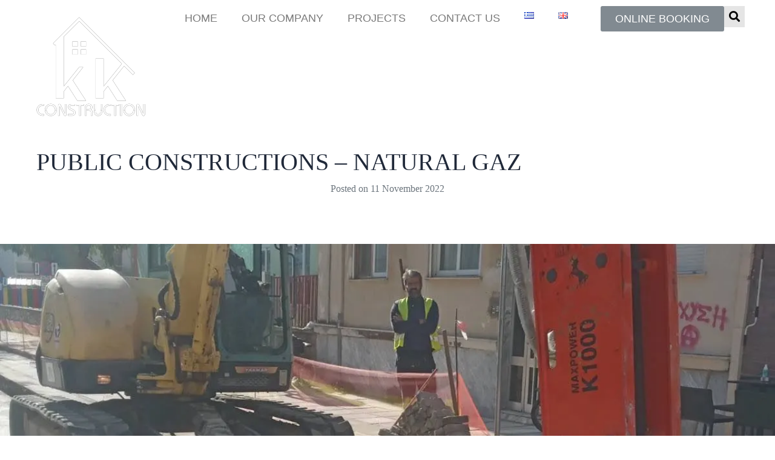

--- FILE ---
content_type: text/html; charset=UTF-8
request_url: https://k-kconstruction.gr/en/2022/11/public-constructions-natural-gas-en/
body_size: 32961
content:
<!DOCTYPE html><html lang="en-GB" prefix="og: https://ogp.me/ns#"><head ><meta charset="UTF-8" /><meta name="viewport" content="width=device-width, initial-scale=1" /> <script id="cookieyes" type="litespeed/javascript" data-src="https://cdn-cookieyes.com/client_data/956f682794286834e68af244/script.js"></script><link rel="alternate" href="https://k-kconstruction.gr/2022/11/public-constructions-natural-gas-el/" hreflang="el" /><link rel="alternate" href="https://k-kconstruction.gr/en/2022/11/public-constructions-natural-gas-en/" hreflang="en" /><title>ΑΚΤΩΡ-ΑΒΑΞ ΦΥΣΙΚΟ ΑΕΡΙΟ | Κ-Κ Κατασκευαστική</title><meta name="description" content="https://k-kconstruction.gr/wp-content/uploads/2022/11/PUBLIC_CONSTRUCTIONS_3.mp4"/><meta name="robots" content="follow, index, max-snippet:-1, max-video-preview:-1, max-image-preview:large"/><link rel="canonical" href="https://k-kconstruction.gr/en/2022/11/public-constructions-natural-gas-en/" /><meta property="og:locale" content="en_GB" /><meta property="og:type" content="article" /><meta property="og:title" content="ΑΚΤΩΡ-ΑΒΑΞ ΦΥΣΙΚΟ ΑΕΡΙΟ | Κ-Κ Κατασκευαστική" /><meta property="og:description" content="https://k-kconstruction.gr/wp-content/uploads/2022/11/PUBLIC_CONSTRUCTIONS_3.mp4" /><meta property="og:url" content="https://k-kconstruction.gr/en/2022/11/public-constructions-natural-gas-en/" /><meta property="og:site_name" content="KK DOM IKE Κατασκευαστική" /><meta property="article:tag" content="EN" /><meta property="article:tag" content="NATURAL GAS" /><meta property="article:tag" content="PUBLIC CONSTRUCTIONS" /><meta property="article:section" content="NATURAL GAS" /><meta property="og:updated_time" content="2024-11-14T12:09:09+02:00" /><meta property="og:image" content="https://i0.wp.com/k-kconstruction.gr/wp-content/uploads/2022/11/PUBLIC_CONSTRUCTIONS_2..jpg" /><meta property="og:image:secure_url" content="https://i0.wp.com/k-kconstruction.gr/wp-content/uploads/2022/11/PUBLIC_CONSTRUCTIONS_2..jpg" /><meta property="og:image:width" content="1200" /><meta property="og:image:height" content="1600" /><meta property="og:image:alt" content="PUBLIC CONSTRUCTIONS &#8211; NATURAL GAZ" /><meta property="og:image:type" content="image/jpeg" /><meta property="article:published_time" content="2022-11-11T07:47:21+02:00" /><meta property="article:modified_time" content="2024-11-14T12:09:09+02:00" /><meta name="twitter:card" content="summary_large_image" /><meta name="twitter:title" content="ΑΚΤΩΡ-ΑΒΑΞ ΦΥΣΙΚΟ ΑΕΡΙΟ | Κ-Κ Κατασκευαστική" /><meta name="twitter:description" content="https://k-kconstruction.gr/wp-content/uploads/2022/11/PUBLIC_CONSTRUCTIONS_3.mp4" /><meta name="twitter:image" content="https://i0.wp.com/k-kconstruction.gr/wp-content/uploads/2022/11/PUBLIC_CONSTRUCTIONS_2..jpg" /> <script type="application/ld+json" class="rank-math-schema">{"@context":"https://schema.org","@graph":[{"@type":"Place","@id":"https://k-kconstruction.gr/#place","address":{"@type":"PostalAddress","streetAddress":"\u0393\u03c1\u03ac\u03bc\u03bc\u03bf\u03c5 71","addressLocality":"\u039c\u03b1\u03c1\u03bf\u03cd\u03c3\u03b9","postalCode":"151 24","addressCountry":"\u0395\u03bb\u03bb\u03ac\u03b4\u03b1"}},{"@type":["HomeAndConstructionBusiness","Organization"],"@id":"https://k-kconstruction.gr/#organization","name":"KK DOM IKE \u039a\u03b1\u03c4\u03b1\u03c3\u03ba\u03b5\u03c5\u03b1\u03c3\u03c4\u03b9\u03ba\u03ae","url":"https://k-kconstruction.gr","email":"info@k-kconstruction.gr","address":{"@type":"PostalAddress","streetAddress":"\u0393\u03c1\u03ac\u03bc\u03bc\u03bf\u03c5 71","addressLocality":"\u039c\u03b1\u03c1\u03bf\u03cd\u03c3\u03b9","postalCode":"151 24","addressCountry":"\u0395\u03bb\u03bb\u03ac\u03b4\u03b1"},"logo":{"@type":"ImageObject","@id":"https://k-kconstruction.gr/#logo","url":"https://k-kconstruction.gr/wp-content/uploads/2022/09/K-K-construction-logo.png","contentUrl":"https://k-kconstruction.gr/wp-content/uploads/2022/09/K-K-construction-logo.png","caption":"KK DOM IKE \u039a\u03b1\u03c4\u03b1\u03c3\u03ba\u03b5\u03c5\u03b1\u03c3\u03c4\u03b9\u03ba\u03ae","inLanguage":"en-GB","width":"200","height":"200"},"openingHours":["Monday,Tuesday,Wednesday,Thursday,Friday 08:00-17:00"],"location":{"@id":"https://k-kconstruction.gr/#place"},"image":{"@id":"https://k-kconstruction.gr/#logo"},"telephone":"+30-210-806-9300"},{"@type":"WebSite","@id":"https://k-kconstruction.gr/#website","url":"https://k-kconstruction.gr","name":"KK DOM IKE \u039a\u03b1\u03c4\u03b1\u03c3\u03ba\u03b5\u03c5\u03b1\u03c3\u03c4\u03b9\u03ba\u03ae","publisher":{"@id":"https://k-kconstruction.gr/#organization"},"inLanguage":"en-GB"},{"@type":"ImageObject","@id":"https://i0.wp.com/k-kconstruction.gr/wp-content/uploads/2022/11/PUBLIC_CONSTRUCTIONS_2..jpg?fit=1200%2C1600&amp;ssl=1","url":"https://i0.wp.com/k-kconstruction.gr/wp-content/uploads/2022/11/PUBLIC_CONSTRUCTIONS_2..jpg?fit=1200%2C1600&amp;ssl=1","width":"1200","height":"1600","inLanguage":"en-GB"},{"@type":"WebPage","@id":"https://k-kconstruction.gr/en/2022/11/public-constructions-natural-gas-en/#webpage","url":"https://k-kconstruction.gr/en/2022/11/public-constructions-natural-gas-en/","name":"\u0391\u039a\u03a4\u03a9\u03a1-\u0391\u0392\u0391\u039e \u03a6\u03a5\u03a3\u0399\u039a\u039f \u0391\u0395\u03a1\u0399\u039f | \u039a-\u039a \u039a\u03b1\u03c4\u03b1\u03c3\u03ba\u03b5\u03c5\u03b1\u03c3\u03c4\u03b9\u03ba\u03ae","datePublished":"2022-11-11T07:47:21+02:00","dateModified":"2024-11-14T12:09:09+02:00","isPartOf":{"@id":"https://k-kconstruction.gr/#website"},"primaryImageOfPage":{"@id":"https://i0.wp.com/k-kconstruction.gr/wp-content/uploads/2022/11/PUBLIC_CONSTRUCTIONS_2..jpg?fit=1200%2C1600&amp;ssl=1"},"inLanguage":"en-GB"},{"@type":"Person","@id":"https://k-kconstruction.gr/en/author/webadmin/","name":"Kostas","url":"https://k-kconstruction.gr/en/author/webadmin/","image":{"@type":"ImageObject","@id":"https://k-kconstruction.gr/wp-content/litespeed/avatar/f4b6973def20725ae55a3f209d92d85e.jpg?ver=1769542356","url":"https://k-kconstruction.gr/wp-content/litespeed/avatar/f4b6973def20725ae55a3f209d92d85e.jpg?ver=1769542356","caption":"Kostas","inLanguage":"en-GB"},"worksFor":{"@id":"https://k-kconstruction.gr/#organization"}},{"@type":"Article","headline":"\u0391\u039a\u03a4\u03a9\u03a1-\u0391\u0392\u0391\u039e \u03a6\u03a5\u03a3\u0399\u039a\u039f \u0391\u0395\u03a1\u0399\u039f | \u039a-\u039a \u039a\u03b1\u03c4\u03b1\u03c3\u03ba\u03b5\u03c5\u03b1\u03c3\u03c4\u03b9\u03ba\u03ae","datePublished":"2022-11-11T07:47:21+02:00","dateModified":"2024-11-14T12:09:09+02:00","articleSection":"NATURAL GAS","author":{"@id":"https://k-kconstruction.gr/en/author/webadmin/","name":"Kostas"},"publisher":{"@id":"https://k-kconstruction.gr/#organization"},"description":"https://k-kconstruction.gr/wp-content/uploads/2022/11/PUBLIC_CONSTRUCTIONS_3.mp4","name":"\u0391\u039a\u03a4\u03a9\u03a1-\u0391\u0392\u0391\u039e \u03a6\u03a5\u03a3\u0399\u039a\u039f \u0391\u0395\u03a1\u0399\u039f | \u039a-\u039a \u039a\u03b1\u03c4\u03b1\u03c3\u03ba\u03b5\u03c5\u03b1\u03c3\u03c4\u03b9\u03ba\u03ae","@id":"https://k-kconstruction.gr/en/2022/11/public-constructions-natural-gas-en/#richSnippet","isPartOf":{"@id":"https://k-kconstruction.gr/en/2022/11/public-constructions-natural-gas-en/#webpage"},"image":{"@id":"https://i0.wp.com/k-kconstruction.gr/wp-content/uploads/2022/11/PUBLIC_CONSTRUCTIONS_2..jpg?fit=1200%2C1600&amp;ssl=1"},"inLanguage":"en-GB","mainEntityOfPage":{"@id":"https://k-kconstruction.gr/en/2022/11/public-constructions-natural-gas-en/#webpage"}}]}</script> <link rel='dns-prefetch' href='//stats.wp.com' /><link rel='dns-prefetch' href='//www.googletagmanager.com' /><link rel='preconnect' href='//i0.wp.com' /><link rel="alternate" type="application/rss+xml" title="KK Construction &raquo; Feed" href="https://k-kconstruction.gr/en/feed/" /><link rel="alternate" type="application/rss+xml" title="KK Construction &raquo; Comments Feed" href="https://k-kconstruction.gr/en/comments/feed/" /><link rel="alternate" type="application/rss+xml" title="KK Construction &raquo; PUBLIC CONSTRUCTIONS &#8211; NATURAL GAZ Comments Feed" href="https://k-kconstruction.gr/en/2022/11/public-constructions-natural-gas-en/feed/" /><link rel="alternate" title="oEmbed (JSON)" type="application/json+oembed" href="https://k-kconstruction.gr/wp-json/oembed/1.0/embed?url=https%3A%2F%2Fk-kconstruction.gr%2Fen%2F2022%2F11%2Fpublic-constructions-natural-gas-en%2F&#038;lang=en" /><link rel="alternate" title="oEmbed (XML)" type="text/xml+oembed" href="https://k-kconstruction.gr/wp-json/oembed/1.0/embed?url=https%3A%2F%2Fk-kconstruction.gr%2Fen%2F2022%2F11%2Fpublic-constructions-natural-gas-en%2F&#038;format=xml&#038;lang=en" /><style id='wp-img-auto-sizes-contain-inline-css' type='text/css'>img:is([sizes=auto i],[sizes^="auto," i]){contain-intrinsic-size:3000px 1500px}
/*# sourceURL=wp-img-auto-sizes-contain-inline-css */</style><style id="litespeed-ccss">body{--wp--preset--color--black:#000;--wp--preset--color--cyan-bluish-gray:#abb8c3;--wp--preset--color--white:#fff;--wp--preset--color--pale-pink:#f78da7;--wp--preset--color--vivid-red:#cf2e2e;--wp--preset--color--luminous-vivid-orange:#ff6900;--wp--preset--color--luminous-vivid-amber:#fcb900;--wp--preset--color--light-green-cyan:#7bdcb5;--wp--preset--color--vivid-green-cyan:#00d084;--wp--preset--color--pale-cyan-blue:#8ed1fc;--wp--preset--color--vivid-cyan-blue:#0693e3;--wp--preset--color--vivid-purple:#9b51e0;--wp--preset--gradient--vivid-cyan-blue-to-vivid-purple:linear-gradient(135deg,rgba(6,147,227,1) 0%,#9b51e0 100%);--wp--preset--gradient--light-green-cyan-to-vivid-green-cyan:linear-gradient(135deg,#7adcb4 0%,#00d082 100%);--wp--preset--gradient--luminous-vivid-amber-to-luminous-vivid-orange:linear-gradient(135deg,rgba(252,185,0,1) 0%,rgba(255,105,0,1) 100%);--wp--preset--gradient--luminous-vivid-orange-to-vivid-red:linear-gradient(135deg,rgba(255,105,0,1) 0%,#cf2e2e 100%);--wp--preset--gradient--very-light-gray-to-cyan-bluish-gray:linear-gradient(135deg,#eee 0%,#a9b8c3 100%);--wp--preset--gradient--cool-to-warm-spectrum:linear-gradient(135deg,#4aeadc 0%,#9778d1 20%,#cf2aba 40%,#ee2c82 60%,#fb6962 80%,#fef84c 100%);--wp--preset--gradient--blush-light-purple:linear-gradient(135deg,#ffceec 0%,#9896f0 100%);--wp--preset--gradient--blush-bordeaux:linear-gradient(135deg,#fecda5 0%,#fe2d2d 50%,#6b003e 100%);--wp--preset--gradient--luminous-dusk:linear-gradient(135deg,#ffcb70 0%,#c751c0 50%,#4158d0 100%);--wp--preset--gradient--pale-ocean:linear-gradient(135deg,#fff5cb 0%,#b6e3d4 50%,#33a7b5 100%);--wp--preset--gradient--electric-grass:linear-gradient(135deg,#caf880 0%,#71ce7e 100%);--wp--preset--gradient--midnight:linear-gradient(135deg,#020381 0%,#2874fc 100%);--wp--preset--font-size--small:13px;--wp--preset--font-size--medium:20px;--wp--preset--font-size--large:36px;--wp--preset--font-size--x-large:42px;--wp--preset--spacing--20:.44rem;--wp--preset--spacing--30:.67rem;--wp--preset--spacing--40:1rem;--wp--preset--spacing--50:1.5rem;--wp--preset--spacing--60:2.25rem;--wp--preset--spacing--70:3.38rem;--wp--preset--spacing--80:5.06rem;--wp--preset--shadow--natural:6px 6px 9px rgba(0,0,0,.2);--wp--preset--shadow--deep:12px 12px 50px rgba(0,0,0,.4);--wp--preset--shadow--sharp:6px 6px 0px rgba(0,0,0,.2);--wp--preset--shadow--outlined:6px 6px 0px -3px rgba(255,255,255,1),6px 6px rgba(0,0,0,1);--wp--preset--shadow--crisp:6px 6px 0px rgba(0,0,0,1)}:root{--animate-duration:1s;--animate-delay:1s;--animate-repeat:1}:root{--blue:#007bff;--indigo:#6610f2;--purple:#6f42c1;--pink:#e83e8c;--red:#dc3545;--orange:#fd7e14;--yellow:#ffc107;--green:#28a745;--teal:#20c997;--cyan:#17a2b8;--white:#fff;--gray:#6c757d;--gray-dark:#343a40;--primary:#007bff;--secondary:#6c757d;--success:#28a745;--info:#17a2b8;--warning:#ffc107;--danger:#dc3545;--light:#f8f9fa;--dark:#343a40;--breakpoint-xs:0;--breakpoint-sm:576px;--breakpoint-md:768px;--breakpoint-lg:992px;--breakpoint-xl:1200px;--font-family-sans-serif:-apple-system,BlinkMacSystemFont,"Segoe UI",Roboto,"Helvetica Neue",Arial,sans-serif,"Apple Color Emoji","Segoe UI Emoji","Segoe UI Symbol";--font-family-monospace:SFMono-Regular,Menlo,Monaco,Consolas,"Liberation Mono","Courier New",monospace}*,*:before,*:after{box-sizing:border-box}html{font-family:sans-serif;line-height:1.15;-webkit-text-size-adjust:100%;-ms-text-size-adjust:100%;-ms-overflow-style:scrollbar}@-ms-viewport{width:device-width}header,main,nav,section{display:block}body{text-align:left;background:#fff;background-size:auto;margin-top:0;margin-right:0;margin-bottom:0;margin-left:0}body .jupiterx-site:not(.jupiterx-global-style){font-family:Open Sans;font-size:18px;color:#202939;line-height:1.5}h1{margin-top:0;margin-bottom:.5rem}ul{margin-top:0;margin-bottom:1rem}ul ul{margin-bottom:0}a{color:#007bff;text-decoration:none;background-color:transparent;-webkit-text-decoration-skip:objects}img{vertical-align:middle;border-style:none}label{display:inline-block;margin-bottom:.5rem}button{border-radius:0}input,button{margin:0;font-family:inherit;font-size:inherit;line-height:inherit}button,input{overflow:visible}button{text-transform:none}button{-webkit-appearance:button}button::-moz-focus-inner{padding:0;border-style:none}[type=search]{outline-offset:-2px;-webkit-appearance:none}[type=search]::-webkit-search-cancel-button,[type=search]::-webkit-search-decoration{-webkit-appearance:none}::-webkit-file-upload-button{font:inherit;-webkit-appearance:button}h1{margin-bottom:.5rem;font-family:inherit;color:inherit}h1{font-size:2.5rem;font-weight:500;line-height:1.2}.list-inline{padding-left:0;list-style:none}.list-inline-item{display:inline-block}.container{width:100%;padding-right:20px;padding-left:20px;margin-right:auto;margin-left:auto;max-width:1200px}.jupiterx-a11y-skip-navigation-link{position:absolute;top:-1000em}.jupiterx-header{position:relative;z-index:100;width:100%}.jupiterx-site:not(.jupiterx-site-body-border) .jupiterx-header.jupiterx-header-sticky-custom.jupiterx-header-custom>.elementor:last-of-type:not(:first-of-type){position:absolute;visibility:hidden;top:-1000%;width:100%}.jupiterx-main{position:relative;z-index:20;background-color:#fff;background-position:top left;background-repeat:no-repeat;background-attachment:scroll;background-size:auto}.jupiterx-main-content{padding:24px 0;word-wrap:break-word}.jupiterx-post-image{margin-bottom:1rem}.jupiterx-post-image img{width:100%;height:auto;object-fit:cover;border:0 solid;border-radius:.25rem}.jupiterx-post-meta{font-size:15.75px;color:#6c757d}.single-post .jupiterx-post-image-full-width .jupiterx-post-image img{border-radius:0}.single-post .jupiterx-post-meta{margin-bottom:80px;text-align:center}.jupiterx-post-template-1 .jupiterx-post-image{margin-bottom:60px}.jupiterx-post-template-1 .jupiterx-post-image img{max-height:700px;border-style:solid}.jupiterx-corner-buttons{position:fixed;bottom:0;right:-100px;z-index:990}.jupiterx-scroll-top{border-width:1px;border-color:#e9ecef;border-style:solid;border-radius:4px;margin-top:1rem;margin-right:1rem;margin-bottom:1rem;margin-left:1rem;padding-top:1rem;padding-right:1.2rem;padding-bottom:1rem;padding-left:1.2rem;display:inline-block;background-color:#e9ecef;font-size:1.3rem;color:#adb5bd;line-height:.8}[class*=" jupiterx-icon-"]:before{font-family:"jupiterx";-webkit-font-smoothing:antialiased;-moz-osx-font-smoothing:grayscale;font-style:normal;font-variant:normal;font-weight:400;speak:none;text-decoration:none;text-transform:none;line-height:1}.jupiterx-icon-angle-up:before{content:"\EA1A"}.fa,.fas{-moz-osx-font-smoothing:grayscale;-webkit-font-smoothing:antialiased;display:inline-block;font-style:normal;font-variant:normal;text-rendering:auto;line-height:1}.fa-bars:before{content:"\f0c9"}.fa-search:before{content:"\f002"}.fa,.fas{font-family:"Font Awesome 5 Free"}.fa,.fas{font-weight:900}@media (max-width:1024px){.raven-breakpoint-tablet .raven-nav-menu-main{display:none}}@media (max-width:1024px){.raven-breakpoint-tablet .raven-nav-menu-toggle{display:block}}.elementor-screen-only{position:absolute;top:-10000em;width:1px;height:1px;margin:-1px;padding:0;overflow:hidden;clip:rect(0,0,0,0);border:0}.elementor *,.elementor :after,.elementor :before{box-sizing:border-box}.elementor a{box-shadow:none;text-decoration:none}.elementor img{height:auto;max-width:100%;border:none;border-radius:0;box-shadow:none}.elementor .elementor-background-overlay{height:100%;width:100%;top:0;left:0;position:absolute}@media (max-width:767px){.elementor-widget-wrap .elementor-element.elementor-widget-mobile__width-initial{max-width:100%}}.elementor-element{--flex-direction:initial;--flex-wrap:initial;--justify-content:initial;--align-items:initial;--align-content:initial;--gap:initial;--flex-basis:initial;--flex-grow:initial;--flex-shrink:initial;--order:initial;--align-self:initial;flex-basis:var(--flex-basis);flex-grow:var(--flex-grow);flex-shrink:var(--flex-shrink);order:var(--order);align-self:var(--align-self)}:root{--page-title-display:block}.elementor-section{position:relative}.elementor-section .elementor-container{display:flex;margin-right:auto;margin-left:auto;position:relative}@media (max-width:1024px){.elementor-section .elementor-container{flex-wrap:wrap}}.elementor-section.elementor-section-boxed>.elementor-container{max-width:1140px}.elementor-section.elementor-section-items-middle>.elementor-container{align-items:center}.elementor-widget-wrap{position:relative;width:100%;flex-wrap:wrap;align-content:flex-start}.elementor:not(.elementor-bc-flex-widget) .elementor-widget-wrap{display:flex}.elementor-widget-wrap>.elementor-element{width:100%}.elementor-widget{position:relative}.elementor-widget:not(:last-child){margin-bottom:20px}.elementor-column{position:relative;min-height:1px;display:flex}.elementor-column-gap-default>.elementor-column>.elementor-element-populated{padding:10px}@media (min-width:768px){.elementor-column.elementor-col-100{width:100%}}@media (max-width:767px){.elementor-column{width:100%}}.elementor-element{--swiper-theme-color:#000;--swiper-navigation-size:44px;--swiper-pagination-bullet-size:6px;--swiper-pagination-bullet-horizontal-gap:6px}@media (max-width:767px){.elementor .elementor-hidden-mobile,.elementor .elementor-hidden-phone{display:none}}@media (min-width:768px) and (max-width:880px){.elementor .elementor-hidden-mobile_extra{display:none}}@media (min-width:881px) and (max-width:1024px){.elementor .elementor-hidden-tablet{display:none}}@media (min-width:1025px) and (max-width:1200px){.elementor .elementor-hidden-tablet_extra{display:none}}@media (min-width:1201px) and (max-width:1366px){.elementor .elementor-hidden-laptop{display:none}}@media (min-width:1367px) and (max-width:99999px){.elementor .elementor-hidden-desktop{display:none}}:root{--swiper-theme-color:#007aff}:root{--swiper-navigation-size:44px}.fa{display:inline-block;font:normal normal normal 14px/1 FontAwesome;font-size:inherit;text-rendering:auto;-webkit-font-smoothing:antialiased;-moz-osx-font-smoothing:grayscale}.fa-search:before{content:"\f002"}.fa-bars:before{content:"\f0c9"}.raven-column-flex-horizontal>.elementor-widget-wrap{display:-webkit-box;display:-ms-flexbox;display:flex}.raven-column-flex-horizontal>.elementor-widget-wrap>.elementor-widget:not(:last-child){margin-bottom:0}.raven-column-flex-horizontal>.elementor-widget-wrap .elementor-element{width:auto}.raven-button,a.raven-button{display:inline-block;position:relative;padding:12px 24px;border-radius:3px;background-color:#818a91;color:#fff;line-height:1;text-align:center}.raven-button:visited,a.raven-button:visited{border-width:0;color:#fff}.raven-button .raven-button-text,a.raven-button .raven-button-text{margin-top:auto;margin-bottom:auto}.raven-button .raven-button-content{display:-webkit-box;display:-ms-flexbox;display:flex;-webkit-box-align:center;-ms-flex-align:center;align-items:center;-webkit-box-pack:center;-ms-flex-pack:center;justify-content:center;height:100%}.raven-button .button-text-container{width:100%;height:auto}.raven-button .button-text-container .raven-button-texts-wrapper{display:-webkit-box;display:-ms-flexbox;display:flex;-webkit-box-orient:vertical;-webkit-box-direction:normal;-ms-flex-direction:column;flex-direction:column;-webkit-box-align:center;-ms-flex-align:center;align-items:center}.raven-button .button-text-container .raven-button-texts-wrapper .button-text{width:100%}.raven-button.raven-button-text-align-center .button-text-container{-webkit-box-pack:center;-ms-flex-pack:center;justify-content:center}.raven-button.raven-button-text-align-center .button-text-container .button-text{text-align:center}.raven-button .button-text-container{display:-webkit-box;display:-ms-flexbox;display:flex;-webkit-box-align:center;-ms-flex-align:center;align-items:center}.raven-button .raven-button-content{position:relative;z-index:99}.raven-button .raven-button-overlay{position:absolute;inset:0;-webkit-animation-iteration-count:infinite;animation-iteration-count:infinite;-webkit-animation-timing-function:linear;animation-timing-function:linear}.raven-button .raven-button-overlay:before{display:block;width:100%;height:100%;content:"";opacity:0}.elementor-widget-raven-button .raven-widget-wrapper{margin-bottom:-6px}.elementor-widget-raven-button .raven-button{overflow:hidden}.raven-search-form .raven-search-form-input{min-width:0;margin:0;padding:6px 12px;border:none;background-color:transparent;line-height:1;-webkit-appearance:none;-moz-appearance:none}.raven-search-form .raven-search-form-input::-webkit-input-placeholder{color:inherit}.raven-search-form .raven-search-form-input::-moz-placeholder{color:inherit}.raven-search-form .raven-search-form-input:-ms-input-placeholder{color:inherit}.raven-search-form .raven-search-form-input:-moz-placeholder{color:inherit}.raven-search-form .raven-search-form-button{border:none;border-radius:0;background:0 0;line-height:1}.raven-search-form .raven-search-form-button-svg{display:inline-block}.raven-search-form .raven-search-form-lightbox{display:-webkit-box;display:-ms-flexbox;display:flex;position:fixed;top:0;right:0;bottom:0;left:0;-webkit-box-align:center;-ms-flex-align:center;align-items:center;-webkit-box-pack:center;-ms-flex-pack:center;justify-content:center;width:100%;height:100vh;background-color:rgba(0,0,0,.94);opacity:0;visibility:hidden;z-index:99999}.raven-search-form .raven-search-form-close{display:block;position:absolute;top:20px;right:20px;padding:8px;color:#fff;font-size:28px;line-height:1}.raven-search-form .raven-search-form-button{padding:0 12px}.raven-search-form .raven-search-form-button-svg{display:inline-block}.raven-search-form-full .raven-search-form-button{padding:8px;background:rgba(0,0,0,.1);color:#000;font-size:18px}.raven-search-form-full .raven-search-form-input{width:800px;max-width:85%;padding:20px;border-width:0 0 3px;border-style:solid;border-color:rgba(255,255,255,.1);color:#fff;font-size:35px;text-align:center}.raven-search-form-full .raven-search-form-container{font-size:0}.raven-nav-menu:after{display:block;height:0;clear:both;font-family:serif;font-size:0;line-height:0;content:"";overflow:hidden}.raven-nav-menu,.raven-nav-menu li.menu-item,.raven-nav-menu ul.raven-submenu,.raven-nav-menu ul.sub-menu{display:block;margin:0;padding:0;line-height:normal;list-style:none}.raven-nav-menu a.raven-link-item,.raven-nav-menu li.menu-item{position:relative}.raven-nav-menu li.menu-item>a.raven-link-item{display:-webkit-box;display:-ms-flexbox;display:flex;-webkit-box-align:center;-ms-flex-align:center;align-items:center;padding:10px 0}.raven-nav-menu ul.sub-menu:not([class*=elementor]){display:none}@media (min-width:1025px){.raven-nav-menu-horizontal>.raven-nav-menu{display:-webkit-box;display:-ms-flexbox;display:flex;-ms-flex-wrap:wrap;flex-wrap:wrap}.raven-nav-menu-horizontal>.raven-nav-menu a.raven-link-item:not([class*=elementor]){padding:10px 20px;white-space:nowrap}.raven-nav-menu-horizontal>.raven-nav-menu ul.sub-menu{position:absolute;top:100%;width:12em;padding:.5rem 0;background-color:#fff;z-index:100}.raven-nav-menu-horizontal>.raven-nav-menu ul.sub-menu li.menu-item a.raven-link-item{background:#fff;font-size:14px}.raven-nav-menu-align-right>.elementor-widget-container>.raven-nav-menu-horizontal>.raven-nav-menu{-webkit-box-pack:end;-ms-flex-pack:end;justify-content:flex-end}}.raven-nav-menu-main{display:block}.raven-breakpoint-desktop .raven-nav-menu-main{display:none}.raven-nav-menu-toggle{display:none;line-height:0;text-align:center}.raven-breakpoint-desktop .raven-nav-menu-toggle{display:block}.raven-nav-menu-toggle-button{display:inline-block;font-size:24px;font-weight:400;line-height:1}.raven-nav-menu-mobile{display:none;position:relative;z-index:1000;overflow-y:auto;-ms-scroll-chaining:chained;overscroll-behavior:contain}.raven-nav-menu-stretch .raven-nav-menu-mobile{position:absolute}.raven-nav-menu-mobile .menu-item{width:100%}.raven-nav-menu-dropdown{padding:10px 0;background-color:#fafafa}.raven-nav-menu-dropdown .raven-nav-menu{display:-webkit-box;display:-ms-flexbox;display:flex;-webkit-box-orient:vertical;-webkit-box-direction:normal;-ms-flex-direction:column;flex-direction:column}.raven-mobile-nav-menu-align-left .raven-nav-menu-dropdown .raven-nav-menu{-webkit-box-align:start;-ms-flex-align:start;align-items:flex-start}.raven-nav-menu-dropdown a:not([class*=elementor]){padding:10px 15px}.raven-nav-menu-dropdown .raven-container{width:100%;margin:0 auto}.raven-nav-menu-side{display:-webkit-box;display:-ms-flexbox;display:flex;position:fixed;top:0;-webkit-box-orient:vertical;-webkit-box-direction:normal;-ms-flex-direction:column;flex-direction:column;width:250px;height:100%;padding:55px 0 0;background-color:#000;visibility:hidden;z-index:11000;overflow-x:hidden}.raven-nav-menu-side .raven-nav-menu{display:-webkit-box;display:-ms-flexbox;display:flex;-webkit-box-orient:vertical;-webkit-box-direction:normal;-ms-flex-direction:column;flex-direction:column}.raven-mobile-nav-menu-align-left .raven-nav-menu-side .raven-nav-menu{-webkit-box-align:start;-ms-flex-align:start;align-items:flex-start}.raven-nav-menu-side .raven-nav-menu{width:100%}.raven-nav-menu-side .raven-nav-menu a:not([class*=elementor]){padding:8px 32px;color:#fff}.raven-nav-menu-close-button{display:-webkit-box;display:-ms-flexbox;display:flex;position:absolute;top:10px;right:10px;-webkit-box-align:center;-ms-flex-align:center;align-items:center;-webkit-box-pack:center;-ms-flex-pack:center;justify-content:center;width:32px;height:32px;color:#7a7a7a;font-size:32px;line-height:1}.raven-nav-menu-close-icon{display:block;-webkit-transform:translateY(-10%);transform:translateY(-10%)}.raven-site-logo img{max-width:250px}.elementor-widget-raven-flex-spacer{-ms-flex-preferred-size:0;flex-basis:0%;-webkit-box-flex:1;-ms-flex-positive:1;flex-grow:1;-ms-flex-negative:1;flex-shrink:1}.elementor-kit-980{--e-global-color-primary:#6ec1e4;--e-global-color-secondary:#54595f;--e-global-color-text:#7a7a7a;--e-global-color-accent:#61ce70;--e-global-color-4e64e720:#4054b2;--e-global-color-5056b3b4:#23a455;--e-global-color-20048739:#000;--e-global-color-54ed5933:#fff;--e-global-typography-primary-font-family:"Heebo";--e-global-typography-primary-font-weight:400;--e-global-typography-secondary-font-family:"Heebo";--e-global-typography-secondary-font-weight:400;--e-global-typography-text-font-family:"Heebo";--e-global-typography-text-font-weight:400;--e-global-typography-accent-font-family:"Heebo";--e-global-typography-accent-font-weight:400}.elementor-section.elementor-section-boxed>.elementor-container{max-width:1200px}.elementor-widget:not(:last-child){margin-block-end:20px}.elementor-element{--widgets-spacing:20px 20px}@media (max-width:1024px){.elementor-section.elementor-section-boxed>.elementor-container{max-width:1024px}}@media (max-width:767px){.elementor-section.elementor-section-boxed>.elementor-container{max-width:767px}}.elementor-widget-raven-nav-menu .raven-nav-menu-main .raven-nav-menu>li>a.raven-menu-item{font-family:var(--e-global-typography-text-font-family),Sans-serif;font-weight:var(--e-global-typography-text-font-weight);color:var(--e-global-color-text)}.elementor-widget-raven-nav-menu .raven-nav-menu-main .raven-submenu>li>a.raven-submenu-item{font-family:var(--e-global-typography-text-font-family),Sans-serif;font-weight:var(--e-global-typography-text-font-weight);color:var(--e-global-color-text)}.elementor-widget-raven-nav-menu .raven-nav-menu-mobile .raven-nav-menu li>a{font-family:var(--e-global-typography-text-font-family),Sans-serif;font-weight:var(--e-global-typography-text-font-weight);color:var(--e-global-color-text)}.elementor-widget-raven-nav-menu .raven-nav-menu-toggle-button{color:var(--e-global-color-secondary)}.elementor-widget-raven-search-form .raven-search-form-input{font-family:var(--e-global-typography-text-font-family),Sans-serif;font-weight:var(--e-global-typography-text-font-weight)}.elementor-widget-raven-button a.raven-button .button-text,.elementor-widget-raven-button .raven-button .button-text{font-family:var(--e-global-typography-accent-font-family),Sans-serif;font-weight:var(--e-global-typography-accent-font-weight)}.elementor-1381 .elementor-element.elementor-element-6ed0d198>.elementor-container{min-height:90px}.elementor-1381 .elementor-element.elementor-element-3ffbf594.elementor-column.elementor-element[data-element_type="column"]:not(.raven-column-flex-vertical)>.elementor-widget-wrap.elementor-element-populated{align-content:center;align-items:center}.elementor-1381 .elementor-element.elementor-element-4385c0c9 .raven-site-logo img{width:90px}.elementor-1381 .elementor-element.elementor-element-4385c0c9 .raven-site-logo{text-align:left}.elementor-1381 .elementor-element.elementor-element-3db06b29 .raven-nav-menu-main .raven-nav-menu>li>a.raven-menu-item{font-family:"Open Sans",Sans-serif;font-size:12px;font-weight:400;text-transform:uppercase;letter-spacing:1.5px;color:#fff;background-color:rgba(211,211,211,0);border-color:rgba(0,0,0,0);border-style:solid;border-width:0 1px}.elementor-1381 .elementor-element.elementor-element-3db06b29 .raven-nav-menu-horizontal .raven-nav-menu>li:not(:last-child){margin-right:30px}.elementor-1381 .elementor-element.elementor-element-3db06b29 .raven-nav-menu-main .raven-submenu>li>a.raven-submenu-item{font-family:"Open Sans",Sans-serif;font-size:13px;font-weight:400;color:#fff;background-color:#00000038}.elementor-1381 .elementor-element.elementor-element-3db06b29 .raven-nav-menu-main .raven-submenu>li:not(:last-child){border-bottom-style:solid;border-color:#00000000;border-bottom-width:1px}.elementor-1381 .elementor-element.elementor-element-3db06b29 .raven-nav-menu-main .raven-submenu{background-color:#00000038}.elementor-1381 .elementor-element.elementor-element-3db06b29 .raven-nav-menu-mobile .raven-nav-menu li>a{font-size:28px;text-transform:uppercase;padding:30px 0 30px 30px;color:#000}.elementor-1381 .elementor-element.elementor-element-3db06b29 .raven-nav-menu-mobile .raven-nav-menu li:not(:last-child){border-bottom-style:solid;border-color:#ddd;border-bottom-width:1px}.elementor-1381 .elementor-element.elementor-element-3db06b29 .raven-nav-menu-mobile .raven-submenu{border-top-style:solid;border-color:#ddd;border-top-width:1px}.elementor-1381 .elementor-element.elementor-element-3db06b29 .raven-nav-menu-toggle-button{font-size:24px;color:#000}.elementor-1381 .elementor-element.elementor-element-3db06b29 .raven-nav-menu-toggle{text-align:right}.elementor-1381 .elementor-element.elementor-element-3db06b29 .raven-nav-menu-mobile{background-color:#eee}.elementor-1381 .elementor-element.elementor-element-e50b8e3 a.raven-button .button-text{color:#fff}.elementor-1381 .elementor-element.elementor-element-e50b8e3 .raven-button .button-text{color:#fff}.elementor-1381 .elementor-element.elementor-element-e50b8e3 a.raven-button,.elementor-1381 .elementor-element.elementor-element-e50b8e3 .raven-button{background-color:#369E4C7D;background-image:none}.elementor-1381 .elementor-element.elementor-element-e50b8e3 .raven-button .raven-button-overlay:before{background-color:#FFFFFF7D;background-image:none}.elementor-1381 .elementor-element.elementor-element-e50b8e3 a.raven-button .button-text,.elementor-1381 .elementor-element.elementor-element-e50b8e3 .raven-button .button-text{font-family:"Open Sans",Sans-serif;font-size:12px}.elementor-1381 .elementor-element.elementor-element-e50b8e3>.elementor-widget-container{margin:0 20px 0 0}.elementor-1381 .elementor-element.elementor-element-8b3c842 .raven-search-form-button{font-size:15px;color:#fff;background-color:rgba(0,0,0,0)}.elementor-1381 .elementor-element.elementor-element-8b3c842 .raven-search-form-container{text-align:right}.elementor-1381 .elementor-element.elementor-element-8b3c842>.elementor-widget-container{margin:0 20px 0 0}.elementor-1381 .elementor-element.elementor-element-18d8322f .raven-nav-menu-mobile .raven-nav-menu li>a{font-family:"Open Sans",Sans-serif;font-size:12px;text-transform:uppercase;padding:20px 0 10px 50px;color:#fff}.elementor-1381 .elementor-element.elementor-element-18d8322f .raven-nav-menu-toggle-button{font-size:20px;color:#fff}.elementor-1381 .elementor-element.elementor-element-18d8322f .raven-nav-menu-toggle{text-align:right}.elementor-1381 .elementor-element.elementor-element-18d8322f .raven-nav-menu-mobile{width:350px;background-color:#0c1222;padding:160px 0 0}.elementor-1381 .elementor-element.elementor-element-18d8322f{--menu-container-width:350}.elementor-1381 .elementor-element.elementor-element-6ed0d198:not(.elementor-motion-effects-element-type-background){background-color:#0000007D}.elementor-1381 .elementor-element.elementor-element-6ed0d198>.elementor-background-overlay{opacity:.5}@media (max-width:1200px){.elementor-1381 .elementor-element.elementor-element-e50b8e3>.elementor-widget-container{margin:0;padding:0}.elementor-1381 .elementor-element.elementor-element-e50b8e3{width:var(--container-widget-width,110px);max-width:110px;--container-widget-width:110px;--container-widget-flex-grow:0;align-self:center}}@media (max-width:1024px){.elementor-1381 .elementor-element.elementor-element-3db06b29 .raven-nav-menu-mobile .raven-nav-menu li>a{font-size:16px;letter-spacing:2px;padding:20px}.elementor-1381 .elementor-element.elementor-element-3db06b29 .raven-nav-menu-toggle{text-align:right}.elementor-1381 .elementor-element.elementor-element-3db06b29 .raven-nav-menu-toggle-button{color:#fff}.elementor-1381 .elementor-element.elementor-element-e50b8e3{--container-widget-width:170px;--container-widget-flex-grow:0;width:var(--container-widget-width,170px);max-width:170px}.elementor-1381 .elementor-element.elementor-element-8b3c842>.elementor-widget-container{margin:0 10px 0 0}.elementor-1381 .elementor-element.elementor-element-18d8322f .raven-nav-menu-mobile .raven-nav-menu li>a{font-size:16px;letter-spacing:2px;padding:20px}.elementor-1381 .elementor-element.elementor-element-6ed0d198{padding:0 25px}}@media (max-width:767px){.elementor-1381 .elementor-element.elementor-element-6ed0d198>.elementor-container{min-height:70px}.elementor-1381 .elementor-element.elementor-element-4385c0c9 .raven-site-logo img{width:46%}.elementor-1381 .elementor-element.elementor-element-4385c0c9 .raven-site-logo{text-align:left}.elementor-1381 .elementor-element.elementor-element-4385c0c9{width:var(--container-widget-width,130px);max-width:130px;--container-widget-width:130px;--container-widget-flex-grow:0}.elementor-1381 .elementor-element.elementor-element-3db06b29 .raven-nav-menu-mobile .raven-nav-menu li>a{padding:15px}.elementor-1381 .elementor-element.elementor-element-3db06b29>.elementor-widget-container{margin:0}.elementor-1381 .elementor-element.elementor-element-e50b8e3>.elementor-widget-container{margin:0 10px 0 0}.elementor-1381 .elementor-element.elementor-element-e50b8e3{--container-widget-width:110px;--container-widget-flex-grow:0;width:var(--container-widget-width,110px);max-width:110px}.elementor-1381 .elementor-element.elementor-element-8b3c842>.elementor-widget-container{margin:0}.elementor-1381 .elementor-element.elementor-element-18d8322f .raven-nav-menu-mobile .raven-nav-menu li>a{font-size:13px;padding:15px}.elementor-1381 .elementor-element.elementor-element-18d8322f>.elementor-widget-container{margin:0 0 0 5px}.elementor-1381 .elementor-element.elementor-element-6ed0d198{padding:10px}}.fa,.fas{-moz-osx-font-smoothing:grayscale;-webkit-font-smoothing:antialiased;display:inline-block;font-style:normal;font-variant:normal;text-rendering:auto;line-height:1}.fa-bars:before{content:"\f0c9"}.fa-search:before{content:"\f002"}.fa,.fas{font-family:"Font Awesome 5 Free";font-weight:900}.elementor-1373 .elementor-element.elementor-element-6e767785>.elementor-container{min-height:120px}.elementor-1373 .elementor-element.elementor-element-386f841d.elementor-column.elementor-element[data-element_type="column"]:not(.raven-column-flex-vertical)>.elementor-widget-wrap.elementor-element-populated{align-content:center;align-items:center}.elementor-1373 .elementor-element.elementor-element-63fd2fbf .raven-site-logo img{width:120px}.elementor-1373 .elementor-element.elementor-element-63fd2fbf .raven-site-logo{text-align:left}.elementor-1373 .elementor-element.elementor-element-57f9e3b6 .raven-nav-menu-main .raven-nav-menu>li>a.raven-menu-item{font-family:"Open Sans",Sans-serif;font-size:13px;font-weight:400;text-transform:uppercase;letter-spacing:1.5px;color:#fff;background-color:rgba(211,211,211,0);border-color:rgba(0,0,0,0);border-style:solid;border-width:0 1px}.elementor-1373 .elementor-element.elementor-element-57f9e3b6 .raven-nav-menu-horizontal .raven-nav-menu>li:not(:last-child){margin-right:30px}.elementor-1373 .elementor-element.elementor-element-57f9e3b6 .raven-nav-menu-main .raven-submenu>li>a.raven-submenu-item{font-family:"Open Sans",Sans-serif;font-size:13px;font-weight:400;color:#fff;background-color:#00000038}.elementor-1373 .elementor-element.elementor-element-57f9e3b6 .raven-nav-menu-main .raven-submenu>li:not(:last-child){border-bottom-style:solid;border-color:#00000000;border-bottom-width:1px}.elementor-1373 .elementor-element.elementor-element-57f9e3b6 .raven-nav-menu-main .raven-submenu{background-color:#00000038}.elementor-1373 .elementor-element.elementor-element-57f9e3b6 .raven-nav-menu-mobile .raven-nav-menu li>a{font-size:28px;text-transform:uppercase;padding:30px 0 30px 30px;color:#000}.elementor-1373 .elementor-element.elementor-element-57f9e3b6 .raven-nav-menu-mobile .raven-nav-menu li:not(:last-child){border-bottom-style:solid;border-color:#ddd;border-bottom-width:1px}.elementor-1373 .elementor-element.elementor-element-57f9e3b6 .raven-nav-menu-mobile .raven-submenu{border-top-style:solid;border-color:#ddd;border-top-width:1px}.elementor-1373 .elementor-element.elementor-element-57f9e3b6 .raven-nav-menu-toggle-button{font-size:24px;color:#000}.elementor-1373 .elementor-element.elementor-element-57f9e3b6 .raven-nav-menu-toggle{text-align:right}.elementor-1373 .elementor-element.elementor-element-57f9e3b6 .raven-nav-menu-mobile{background-color:#eee}.elementor-1373 .elementor-element.elementor-element-e39ba8e a.raven-button .button-text{color:#fff}.elementor-1373 .elementor-element.elementor-element-e39ba8e .raven-button .button-text{color:#fff}.elementor-1373 .elementor-element.elementor-element-e39ba8e a.raven-button,.elementor-1373 .elementor-element.elementor-element-e39ba8e .raven-button{background-color:#369E4C7D;background-image:none}.elementor-1373 .elementor-element.elementor-element-e39ba8e .raven-button .raven-button-overlay:before{background-color:#FFFFFF7D;background-image:none}.elementor-1373 .elementor-element.elementor-element-e39ba8e a.raven-button .button-text,.elementor-1373 .elementor-element.elementor-element-e39ba8e .raven-button .button-text{font-family:"Open Sans",Sans-serif;font-size:13px}.elementor-1373 .elementor-element.elementor-element-e39ba8e>.elementor-widget-container{margin:0 20px 0 0}.elementor-1373 .elementor-element.elementor-element-4374af7c .raven-search-form-container{text-align:right}.elementor-1373 .elementor-element.elementor-element-4374af7c .raven-search-form-button{color:#fff;background-color:rgba(0,0,0,0)}.elementor-1373 .elementor-element.elementor-element-4374af7c>.elementor-widget-container{margin:0 20px 0 0}.elementor-1373 .elementor-element.elementor-element-dfda177 .raven-nav-menu-mobile .raven-nav-menu li>a{font-family:"Open Sans",Sans-serif;font-size:12px;text-transform:uppercase;padding:20px 0 10px 50px;color:#fff}.elementor-1373 .elementor-element.elementor-element-dfda177 .raven-nav-menu-toggle-button{font-size:24px;color:#fff}.elementor-1373 .elementor-element.elementor-element-dfda177 .raven-nav-menu-toggle{text-align:right}.elementor-1373 .elementor-element.elementor-element-dfda177 .raven-nav-menu-mobile{width:350px;background-color:#0c1222;padding:160px 0 0}.elementor-1373 .elementor-element.elementor-element-dfda177{--menu-container-width:350}.elementor-1373 .elementor-element.elementor-element-6e767785:not(.elementor-motion-effects-element-type-background){background-color:#0000007D}.elementor-1373 .elementor-element.elementor-element-6e767785>.elementor-background-overlay{opacity:.5}@media (max-width:1200px){.elementor-1373 .elementor-element.elementor-element-e39ba8e>.elementor-widget-container{margin:0;padding:0}.elementor-1373 .elementor-element.elementor-element-e39ba8e{width:var(--container-widget-width,110px);max-width:110px;--container-widget-width:110px;--container-widget-flex-grow:0;align-self:center}}@media (max-width:1024px){.elementor-1373 .elementor-element.elementor-element-63fd2fbf .raven-site-logo img{width:60%}.elementor-1373 .elementor-element.elementor-element-57f9e3b6 .raven-nav-menu-mobile .raven-nav-menu li>a{font-size:16px;letter-spacing:2px;padding:20px}.elementor-1373 .elementor-element.elementor-element-57f9e3b6 .raven-nav-menu-toggle{text-align:right}.elementor-1373 .elementor-element.elementor-element-57f9e3b6 .raven-nav-menu-toggle-button{color:#fff}.elementor-1373 .elementor-element.elementor-element-e39ba8e{--container-widget-width:170px;--container-widget-flex-grow:0;width:var(--container-widget-width,170px);max-width:170px}.elementor-1373 .elementor-element.elementor-element-4374af7c>.elementor-widget-container{margin:0 10px 0 0}.elementor-1373 .elementor-element.elementor-element-dfda177 .raven-nav-menu-mobile .raven-nav-menu li>a{font-size:16px;letter-spacing:2px;padding:20px}.elementor-1373 .elementor-element.elementor-element-6e767785{padding:0 25px}}@media (max-width:767px){.elementor-1373 .elementor-element.elementor-element-6e767785>.elementor-container{min-height:70px}.elementor-1373 .elementor-element.elementor-element-63fd2fbf .raven-site-logo img{width:46%}.elementor-1373 .elementor-element.elementor-element-63fd2fbf .raven-site-logo{text-align:left}.elementor-1373 .elementor-element.elementor-element-63fd2fbf{width:var(--container-widget-width,130px);max-width:130px;--container-widget-width:130px;--container-widget-flex-grow:0}.elementor-1373 .elementor-element.elementor-element-57f9e3b6 .raven-nav-menu-mobile .raven-nav-menu li>a{padding:15px}.elementor-1373 .elementor-element.elementor-element-57f9e3b6>.elementor-widget-container{margin:0}.elementor-1373 .elementor-element.elementor-element-e39ba8e>.elementor-widget-container{margin:0 10px 0 0}.elementor-1373 .elementor-element.elementor-element-e39ba8e{--container-widget-width:110px;--container-widget-flex-grow:0;width:var(--container-widget-width,110px);max-width:110px}.elementor-1373 .elementor-element.elementor-element-4374af7c>.elementor-widget-container{margin:0}.elementor-1373 .elementor-element.elementor-element-dfda177 .raven-nav-menu-mobile .raven-nav-menu li>a{font-size:13px;padding:15px}.elementor-1373 .elementor-element.elementor-element-dfda177>.elementor-widget-container{margin:0 0 0 10px}.elementor-1373 .elementor-element.elementor-element-6e767785{padding:10px}}.fa,.fas{-moz-osx-font-smoothing:grayscale;-webkit-font-smoothing:antialiased;display:inline-block;font-style:normal;font-variant:normal;text-rendering:auto;line-height:1}.fa-bars:before{content:"\f0c9"}.fa-search:before{content:"\f002"}.fa,.fas{font-family:"Font Awesome 5 Free"}.fa,.fas{font-weight:900}</style><link rel="preload" data-asynced="1" data-optimized="2" as="style" onload="this.onload=null;this.rel='stylesheet'" href="https://k-kconstruction.gr/wp-content/litespeed/ucss/2a6a87098b457b5299b36a39c2d4fb87.css?ver=fe45e" /><script data-optimized="1" type="litespeed/javascript" data-src="https://k-kconstruction.gr/wp-content/plugins/litespeed-cache/assets/js/css_async.min.js"></script> <style id='classic-theme-styles-inline-css' type='text/css'>/*! This file is auto-generated */
.wp-block-button__link{color:#fff;background-color:#32373c;border-radius:9999px;box-shadow:none;text-decoration:none;padding:calc(.667em + 2px) calc(1.333em + 2px);font-size:1.125em}.wp-block-file__button{background:#32373c;color:#fff;text-decoration:none}
/*# sourceURL=/wp-includes/css/classic-themes.min.css */</style><style id='jetpack-sharing-buttons-style-inline-css' type='text/css'>.jetpack-sharing-buttons__services-list{display:flex;flex-direction:row;flex-wrap:wrap;gap:0;list-style-type:none;margin:5px;padding:0}.jetpack-sharing-buttons__services-list.has-small-icon-size{font-size:12px}.jetpack-sharing-buttons__services-list.has-normal-icon-size{font-size:16px}.jetpack-sharing-buttons__services-list.has-large-icon-size{font-size:24px}.jetpack-sharing-buttons__services-list.has-huge-icon-size{font-size:36px}@media print{.jetpack-sharing-buttons__services-list{display:none!important}}.editor-styles-wrapper .wp-block-jetpack-sharing-buttons{gap:0;padding-inline-start:0}ul.jetpack-sharing-buttons__services-list.has-background{padding:1.25em 2.375em}
/*# sourceURL=https://k-kconstruction.gr/wp-content/plugins/jetpack/_inc/blocks/sharing-buttons/view.css */</style><style id='global-styles-inline-css' type='text/css'>:root{--wp--preset--aspect-ratio--square: 1;--wp--preset--aspect-ratio--4-3: 4/3;--wp--preset--aspect-ratio--3-4: 3/4;--wp--preset--aspect-ratio--3-2: 3/2;--wp--preset--aspect-ratio--2-3: 2/3;--wp--preset--aspect-ratio--16-9: 16/9;--wp--preset--aspect-ratio--9-16: 9/16;--wp--preset--color--black: #000000;--wp--preset--color--cyan-bluish-gray: #abb8c3;--wp--preset--color--white: #ffffff;--wp--preset--color--pale-pink: #f78da7;--wp--preset--color--vivid-red: #cf2e2e;--wp--preset--color--luminous-vivid-orange: #ff6900;--wp--preset--color--luminous-vivid-amber: #fcb900;--wp--preset--color--light-green-cyan: #7bdcb5;--wp--preset--color--vivid-green-cyan: #00d084;--wp--preset--color--pale-cyan-blue: #8ed1fc;--wp--preset--color--vivid-cyan-blue: #0693e3;--wp--preset--color--vivid-purple: #9b51e0;--wp--preset--gradient--vivid-cyan-blue-to-vivid-purple: linear-gradient(135deg,rgb(6,147,227) 0%,rgb(155,81,224) 100%);--wp--preset--gradient--light-green-cyan-to-vivid-green-cyan: linear-gradient(135deg,rgb(122,220,180) 0%,rgb(0,208,130) 100%);--wp--preset--gradient--luminous-vivid-amber-to-luminous-vivid-orange: linear-gradient(135deg,rgb(252,185,0) 0%,rgb(255,105,0) 100%);--wp--preset--gradient--luminous-vivid-orange-to-vivid-red: linear-gradient(135deg,rgb(255,105,0) 0%,rgb(207,46,46) 100%);--wp--preset--gradient--very-light-gray-to-cyan-bluish-gray: linear-gradient(135deg,rgb(238,238,238) 0%,rgb(169,184,195) 100%);--wp--preset--gradient--cool-to-warm-spectrum: linear-gradient(135deg,rgb(74,234,220) 0%,rgb(151,120,209) 20%,rgb(207,42,186) 40%,rgb(238,44,130) 60%,rgb(251,105,98) 80%,rgb(254,248,76) 100%);--wp--preset--gradient--blush-light-purple: linear-gradient(135deg,rgb(255,206,236) 0%,rgb(152,150,240) 100%);--wp--preset--gradient--blush-bordeaux: linear-gradient(135deg,rgb(254,205,165) 0%,rgb(254,45,45) 50%,rgb(107,0,62) 100%);--wp--preset--gradient--luminous-dusk: linear-gradient(135deg,rgb(255,203,112) 0%,rgb(199,81,192) 50%,rgb(65,88,208) 100%);--wp--preset--gradient--pale-ocean: linear-gradient(135deg,rgb(255,245,203) 0%,rgb(182,227,212) 50%,rgb(51,167,181) 100%);--wp--preset--gradient--electric-grass: linear-gradient(135deg,rgb(202,248,128) 0%,rgb(113,206,126) 100%);--wp--preset--gradient--midnight: linear-gradient(135deg,rgb(2,3,129) 0%,rgb(40,116,252) 100%);--wp--preset--font-size--small: 13px;--wp--preset--font-size--medium: 20px;--wp--preset--font-size--large: 36px;--wp--preset--font-size--x-large: 42px;--wp--preset--spacing--20: 0.44rem;--wp--preset--spacing--30: 0.67rem;--wp--preset--spacing--40: 1rem;--wp--preset--spacing--50: 1.5rem;--wp--preset--spacing--60: 2.25rem;--wp--preset--spacing--70: 3.38rem;--wp--preset--spacing--80: 5.06rem;--wp--preset--shadow--natural: 6px 6px 9px rgba(0, 0, 0, 0.2);--wp--preset--shadow--deep: 12px 12px 50px rgba(0, 0, 0, 0.4);--wp--preset--shadow--sharp: 6px 6px 0px rgba(0, 0, 0, 0.2);--wp--preset--shadow--outlined: 6px 6px 0px -3px rgb(255, 255, 255), 6px 6px rgb(0, 0, 0);--wp--preset--shadow--crisp: 6px 6px 0px rgb(0, 0, 0);}:where(.is-layout-flex){gap: 0.5em;}:where(.is-layout-grid){gap: 0.5em;}body .is-layout-flex{display: flex;}.is-layout-flex{flex-wrap: wrap;align-items: center;}.is-layout-flex > :is(*, div){margin: 0;}body .is-layout-grid{display: grid;}.is-layout-grid > :is(*, div){margin: 0;}:where(.wp-block-columns.is-layout-flex){gap: 2em;}:where(.wp-block-columns.is-layout-grid){gap: 2em;}:where(.wp-block-post-template.is-layout-flex){gap: 1.25em;}:where(.wp-block-post-template.is-layout-grid){gap: 1.25em;}.has-black-color{color: var(--wp--preset--color--black) !important;}.has-cyan-bluish-gray-color{color: var(--wp--preset--color--cyan-bluish-gray) !important;}.has-white-color{color: var(--wp--preset--color--white) !important;}.has-pale-pink-color{color: var(--wp--preset--color--pale-pink) !important;}.has-vivid-red-color{color: var(--wp--preset--color--vivid-red) !important;}.has-luminous-vivid-orange-color{color: var(--wp--preset--color--luminous-vivid-orange) !important;}.has-luminous-vivid-amber-color{color: var(--wp--preset--color--luminous-vivid-amber) !important;}.has-light-green-cyan-color{color: var(--wp--preset--color--light-green-cyan) !important;}.has-vivid-green-cyan-color{color: var(--wp--preset--color--vivid-green-cyan) !important;}.has-pale-cyan-blue-color{color: var(--wp--preset--color--pale-cyan-blue) !important;}.has-vivid-cyan-blue-color{color: var(--wp--preset--color--vivid-cyan-blue) !important;}.has-vivid-purple-color{color: var(--wp--preset--color--vivid-purple) !important;}.has-black-background-color{background-color: var(--wp--preset--color--black) !important;}.has-cyan-bluish-gray-background-color{background-color: var(--wp--preset--color--cyan-bluish-gray) !important;}.has-white-background-color{background-color: var(--wp--preset--color--white) !important;}.has-pale-pink-background-color{background-color: var(--wp--preset--color--pale-pink) !important;}.has-vivid-red-background-color{background-color: var(--wp--preset--color--vivid-red) !important;}.has-luminous-vivid-orange-background-color{background-color: var(--wp--preset--color--luminous-vivid-orange) !important;}.has-luminous-vivid-amber-background-color{background-color: var(--wp--preset--color--luminous-vivid-amber) !important;}.has-light-green-cyan-background-color{background-color: var(--wp--preset--color--light-green-cyan) !important;}.has-vivid-green-cyan-background-color{background-color: var(--wp--preset--color--vivid-green-cyan) !important;}.has-pale-cyan-blue-background-color{background-color: var(--wp--preset--color--pale-cyan-blue) !important;}.has-vivid-cyan-blue-background-color{background-color: var(--wp--preset--color--vivid-cyan-blue) !important;}.has-vivid-purple-background-color{background-color: var(--wp--preset--color--vivid-purple) !important;}.has-black-border-color{border-color: var(--wp--preset--color--black) !important;}.has-cyan-bluish-gray-border-color{border-color: var(--wp--preset--color--cyan-bluish-gray) !important;}.has-white-border-color{border-color: var(--wp--preset--color--white) !important;}.has-pale-pink-border-color{border-color: var(--wp--preset--color--pale-pink) !important;}.has-vivid-red-border-color{border-color: var(--wp--preset--color--vivid-red) !important;}.has-luminous-vivid-orange-border-color{border-color: var(--wp--preset--color--luminous-vivid-orange) !important;}.has-luminous-vivid-amber-border-color{border-color: var(--wp--preset--color--luminous-vivid-amber) !important;}.has-light-green-cyan-border-color{border-color: var(--wp--preset--color--light-green-cyan) !important;}.has-vivid-green-cyan-border-color{border-color: var(--wp--preset--color--vivid-green-cyan) !important;}.has-pale-cyan-blue-border-color{border-color: var(--wp--preset--color--pale-cyan-blue) !important;}.has-vivid-cyan-blue-border-color{border-color: var(--wp--preset--color--vivid-cyan-blue) !important;}.has-vivid-purple-border-color{border-color: var(--wp--preset--color--vivid-purple) !important;}.has-vivid-cyan-blue-to-vivid-purple-gradient-background{background: var(--wp--preset--gradient--vivid-cyan-blue-to-vivid-purple) !important;}.has-light-green-cyan-to-vivid-green-cyan-gradient-background{background: var(--wp--preset--gradient--light-green-cyan-to-vivid-green-cyan) !important;}.has-luminous-vivid-amber-to-luminous-vivid-orange-gradient-background{background: var(--wp--preset--gradient--luminous-vivid-amber-to-luminous-vivid-orange) !important;}.has-luminous-vivid-orange-to-vivid-red-gradient-background{background: var(--wp--preset--gradient--luminous-vivid-orange-to-vivid-red) !important;}.has-very-light-gray-to-cyan-bluish-gray-gradient-background{background: var(--wp--preset--gradient--very-light-gray-to-cyan-bluish-gray) !important;}.has-cool-to-warm-spectrum-gradient-background{background: var(--wp--preset--gradient--cool-to-warm-spectrum) !important;}.has-blush-light-purple-gradient-background{background: var(--wp--preset--gradient--blush-light-purple) !important;}.has-blush-bordeaux-gradient-background{background: var(--wp--preset--gradient--blush-bordeaux) !important;}.has-luminous-dusk-gradient-background{background: var(--wp--preset--gradient--luminous-dusk) !important;}.has-pale-ocean-gradient-background{background: var(--wp--preset--gradient--pale-ocean) !important;}.has-electric-grass-gradient-background{background: var(--wp--preset--gradient--electric-grass) !important;}.has-midnight-gradient-background{background: var(--wp--preset--gradient--midnight) !important;}.has-small-font-size{font-size: var(--wp--preset--font-size--small) !important;}.has-medium-font-size{font-size: var(--wp--preset--font-size--medium) !important;}.has-large-font-size{font-size: var(--wp--preset--font-size--large) !important;}.has-x-large-font-size{font-size: var(--wp--preset--font-size--x-large) !important;}
:where(.wp-block-post-template.is-layout-flex){gap: 1.25em;}:where(.wp-block-post-template.is-layout-grid){gap: 1.25em;}
:where(.wp-block-term-template.is-layout-flex){gap: 1.25em;}:where(.wp-block-term-template.is-layout-grid){gap: 1.25em;}
:where(.wp-block-columns.is-layout-flex){gap: 2em;}:where(.wp-block-columns.is-layout-grid){gap: 2em;}
:root :where(.wp-block-pullquote){font-size: 1.5em;line-height: 1.6;}
/*# sourceURL=global-styles-inline-css */</style> <script type="litespeed/javascript" data-src="https://k-kconstruction.gr/wp-includes/js/jquery/jquery.min.js" id="jquery-core-js"></script> <script id="bookme-js-js-extra" type="litespeed/javascript">var Bookme={"csrf_token":"70463bed5a","months":["January","February","March","April","May","June","July","August","September","October","November","December"],"days":["Sunday","Monday","Tuesday","Wednesday","Thursday","Friday","Saturday"],"daysShort":["Sun","Mon","Tue","Wed","Thu","Fri","Sat"],"start_of_week":"0","ajaxurl":"https://k-kconstruction.gr/wp-admin/admin-ajax.php","required":{"staff":0},"final_step_url":"","intlTelInput":{"enabled":1,"utils":"https://k-kconstruction.gr/wp-content/plugins/bookme/assets/front/js/intlTelInput.utils.js","country":"gr"},"woocommerce":{"enabled":0,"cart_url":""},"cart":{"enabled":0},"stripe":{"enabled":0},"razorpay":{"enabled":0},"is_rtl":"0","not_available":"Not Available","captcha_site_key":""}</script> <script id="customer-bookings-js-js-extra" type="litespeed/javascript">var BookmeCB={"csrf_token":"70463bed5a"}</script> <script type="litespeed/javascript" data-src="https://www.googletagmanager.com/gtag/js?id=UA-76398455-17&#039;=&#039;async" id="jupiterx-gtag-script-js"></script> <script id="jupiterx-gtag-script-js-after" type="litespeed/javascript">window.dataLayer=window.dataLayer||[];function gtag(){dataLayer.push(arguments)}
gtag('js',new Date());gtag('config','UA-76398455-17',{'anonymize_ip':!0})</script> <script id="jupiterx-webfont-js-after" type="litespeed/javascript">WebFont.load({google:{families:['Open Sans:100,200,300,400,500,600,700,800,900,100italic,200italic,300italic,400italic,500italic,600italic,700italic,800italic,900italic']}})</script> 
 <script type="litespeed/javascript" data-src="https://www.googletagmanager.com/gtag/js?id=GT-NBBXHHV" id="google_gtagjs-js"></script> <script id="google_gtagjs-js-after" type="litespeed/javascript">window.dataLayer=window.dataLayer||[];function gtag(){dataLayer.push(arguments)}
gtag("set","linker",{"domains":["k-kconstruction.gr"]});gtag("js",new Date());gtag("set","developer_id.dZTNiMT",!0);gtag("config","GT-NBBXHHV")</script> <link rel="https://api.w.org/" href="https://k-kconstruction.gr/wp-json/" /><link rel="alternate" title="JSON" type="application/json" href="https://k-kconstruction.gr/wp-json/wp/v2/posts/2949" /><link rel="EditURI" type="application/rsd+xml" title="RSD" href="https://k-kconstruction.gr/xmlrpc.php?rsd" /><meta name="generator" content="WordPress 6.9" /><link rel='shortlink' href='https://k-kconstruction.gr/?p=2949' /><meta name="generator" content="Site Kit by Google 1.170.0" /><style>img#wpstats{display:none}</style><meta name="generator" content="Elementor 3.34.1; features: additional_custom_breakpoints; settings: css_print_method-external, google_font-enabled, font_display-auto"><style>.e-con.e-parent:nth-of-type(n+4):not(.e-lazyloaded):not(.e-no-lazyload),
				.e-con.e-parent:nth-of-type(n+4):not(.e-lazyloaded):not(.e-no-lazyload) * {
					background-image: none !important;
				}
				@media screen and (max-height: 1024px) {
					.e-con.e-parent:nth-of-type(n+3):not(.e-lazyloaded):not(.e-no-lazyload),
					.e-con.e-parent:nth-of-type(n+3):not(.e-lazyloaded):not(.e-no-lazyload) * {
						background-image: none !important;
					}
				}
				@media screen and (max-height: 640px) {
					.e-con.e-parent:nth-of-type(n+2):not(.e-lazyloaded):not(.e-no-lazyload),
					.e-con.e-parent:nth-of-type(n+2):not(.e-lazyloaded):not(.e-no-lazyload) * {
						background-image: none !important;
					}
				}</style><link rel="pingback" href="https://k-kconstruction.gr/xmlrpc.php"> <script id="google_gtagjs" type="litespeed/javascript" data-src="https://www.googletagmanager.com/gtag/js?id=G-V2WDENSZHW"></script> <script id="google_gtagjs-inline" type="litespeed/javascript">window.dataLayer=window.dataLayer||[];function gtag(){dataLayer.push(arguments)}gtag('js',new Date());gtag('config','G-V2WDENSZHW',{})</script> <meta name="generator" content="Powered by Slider Revolution 6.7.40 - responsive, Mobile-Friendly Slider Plugin for WordPress with comfortable drag and drop interface." /><link rel="icon" href="https://i0.wp.com/k-kconstruction.gr/wp-content/uploads/2022/09/K-K-construction-logo.png?fit=32%2C32&#038;ssl=1" sizes="32x32" /><link rel="icon" href="https://i0.wp.com/k-kconstruction.gr/wp-content/uploads/2022/09/K-K-construction-logo.png?fit=192%2C192&#038;ssl=1" sizes="192x192" /><link rel="apple-touch-icon" href="https://i0.wp.com/k-kconstruction.gr/wp-content/uploads/2022/09/K-K-construction-logo.png?fit=180%2C180&#038;ssl=1" /><meta name="msapplication-TileImage" content="https://i0.wp.com/k-kconstruction.gr/wp-content/uploads/2022/09/K-K-construction-logo.png?fit=200%2C200&#038;ssl=1" /> <script data-jetpack-boost="ignore" type="litespeed/javascript">function setREVStartSize(e){window.RSIW=window.RSIW===undefined?window.innerWidth:window.RSIW;window.RSIH=window.RSIH===undefined?window.innerHeight:window.RSIH;try{var pw=document.getElementById(e.c).parentNode.offsetWidth,newh;pw=pw===0||isNaN(pw)||(e.l=="fullwidth"||e.layout=="fullwidth")?window.RSIW:pw;e.tabw=e.tabw===undefined?0:parseInt(e.tabw);e.thumbw=e.thumbw===undefined?0:parseInt(e.thumbw);e.tabh=e.tabh===undefined?0:parseInt(e.tabh);e.thumbh=e.thumbh===undefined?0:parseInt(e.thumbh);e.tabhide=e.tabhide===undefined?0:parseInt(e.tabhide);e.thumbhide=e.thumbhide===undefined?0:parseInt(e.thumbhide);e.mh=e.mh===undefined||e.mh==""||e.mh==="auto"?0:parseInt(e.mh,0);if(e.layout==="fullscreen"||e.l==="fullscreen")
newh=Math.max(e.mh,window.RSIH);else{e.gw=Array.isArray(e.gw)?e.gw:[e.gw];for(var i in e.rl)if(e.gw[i]===undefined||e.gw[i]===0)e.gw[i]=e.gw[i-1];e.gh=e.el===undefined||e.el===""||(Array.isArray(e.el)&&e.el.length==0)?e.gh:e.el;e.gh=Array.isArray(e.gh)?e.gh:[e.gh];for(var i in e.rl)if(e.gh[i]===undefined||e.gh[i]===0)e.gh[i]=e.gh[i-1];var nl=new Array(e.rl.length),ix=0,sl;e.tabw=e.tabhide>=pw?0:e.tabw;e.thumbw=e.thumbhide>=pw?0:e.thumbw;e.tabh=e.tabhide>=pw?0:e.tabh;e.thumbh=e.thumbhide>=pw?0:e.thumbh;for(var i in e.rl)nl[i]=e.rl[i]<window.RSIW?0:e.rl[i];sl=nl[0];for(var i in nl)if(sl>nl[i]&&nl[i]>0){sl=nl[i];ix=i}
var m=pw>(e.gw[ix]+e.tabw+e.thumbw)?1:(pw-(e.tabw+e.thumbw))/(e.gw[ix]);newh=(e.gh[ix]*m)+(e.tabh+e.thumbh)}
var el=document.getElementById(e.c);if(el!==null&&el)el.style.height=newh+"px";el=document.getElementById(e.c+"_wrapper");if(el!==null&&el){el.style.height=newh+"px";el.style.display="block"}}catch(e){console.log("Failure at Presize of Slider:"+e)}}</script> </head><body data-rsssl=1 class="wp-singular post-template-default single single-post postid-2949 single-format-standard wp-theme-jupiterx wp-child-theme-jupiterx-child no-js jps-theme-jupiterx-child jet-mega-menu-location elementor-default elementor-kit-980 elementor-page elementor-page-2949 jupiterx-post-template-1 jupiterx-header-sticky" itemscope="itemscope" itemtype="http://schema.org/WebPage"><a class="jupiterx-a11y jupiterx-a11y-skip-navigation-link" href="#jupiterx-main">Skip to content</a><div class="jupiterx-site"><header class="jupiterx-header jupiterx-header-custom jupiterx-header-sticky-custom" data-jupiterx-settings="{&quot;breakpoint&quot;:&quot;767.98&quot;,&quot;template&quot;:&quot;2055&quot;,&quot;stickyTemplate&quot;:&quot;2058&quot;,&quot;behavior&quot;:&quot;sticky&quot;,&quot;offset&quot;:&quot;100&quot;}" role="banner" itemscope="itemscope" itemtype="http://schema.org/WPHeader"><div data-elementor-type="header" data-elementor-id="2055" class="elementor elementor-2055"><section class="elementor-section elementor-top-section elementor-element elementor-element-363ec257 elementor-section-height-min-height elementor-section-boxed elementor-section-height-default elementor-section-items-middle" data-id="363ec257" data-element_type="section" data-settings="{&quot;jet_parallax_layout_list&quot;:[{&quot;_id&quot;:&quot;9a9d3fe&quot;,&quot;jet_parallax_layout_image&quot;:{&quot;url&quot;:&quot;&quot;,&quot;id&quot;:&quot;&quot;,&quot;size&quot;:&quot;&quot;},&quot;jet_parallax_layout_image_laptop&quot;:{&quot;url&quot;:&quot;&quot;,&quot;id&quot;:&quot;&quot;,&quot;size&quot;:&quot;&quot;},&quot;jet_parallax_layout_image_tablet_extra&quot;:{&quot;url&quot;:&quot;&quot;,&quot;id&quot;:&quot;&quot;,&quot;size&quot;:&quot;&quot;},&quot;jet_parallax_layout_image_tablet&quot;:{&quot;url&quot;:&quot;&quot;,&quot;id&quot;:&quot;&quot;,&quot;size&quot;:&quot;&quot;},&quot;jet_parallax_layout_image_mobile_extra&quot;:{&quot;url&quot;:&quot;&quot;,&quot;id&quot;:&quot;&quot;,&quot;size&quot;:&quot;&quot;},&quot;jet_parallax_layout_image_mobile&quot;:{&quot;url&quot;:&quot;&quot;,&quot;id&quot;:&quot;&quot;,&quot;size&quot;:&quot;&quot;},&quot;jet_parallax_layout_speed&quot;:{&quot;unit&quot;:&quot;%&quot;,&quot;size&quot;:50,&quot;sizes&quot;:[]},&quot;jet_parallax_layout_type&quot;:&quot;scroll&quot;,&quot;jet_parallax_layout_direction&quot;:&quot;1&quot;,&quot;jet_parallax_layout_fx_direction&quot;:null,&quot;jet_parallax_layout_z_index&quot;:&quot;&quot;,&quot;jet_parallax_layout_bg_x&quot;:50,&quot;jet_parallax_layout_bg_x_laptop&quot;:&quot;&quot;,&quot;jet_parallax_layout_bg_x_tablet_extra&quot;:&quot;&quot;,&quot;jet_parallax_layout_bg_x_tablet&quot;:&quot;&quot;,&quot;jet_parallax_layout_bg_x_mobile_extra&quot;:&quot;&quot;,&quot;jet_parallax_layout_bg_x_mobile&quot;:&quot;&quot;,&quot;jet_parallax_layout_bg_y&quot;:50,&quot;jet_parallax_layout_bg_y_laptop&quot;:&quot;&quot;,&quot;jet_parallax_layout_bg_y_tablet_extra&quot;:&quot;&quot;,&quot;jet_parallax_layout_bg_y_tablet&quot;:&quot;&quot;,&quot;jet_parallax_layout_bg_y_mobile_extra&quot;:&quot;&quot;,&quot;jet_parallax_layout_bg_y_mobile&quot;:&quot;&quot;,&quot;jet_parallax_layout_bg_size&quot;:&quot;auto&quot;,&quot;jet_parallax_layout_bg_size_laptop&quot;:&quot;&quot;,&quot;jet_parallax_layout_bg_size_tablet_extra&quot;:&quot;&quot;,&quot;jet_parallax_layout_bg_size_tablet&quot;:&quot;&quot;,&quot;jet_parallax_layout_bg_size_mobile_extra&quot;:&quot;&quot;,&quot;jet_parallax_layout_bg_size_mobile&quot;:&quot;&quot;,&quot;jet_parallax_layout_animation_prop&quot;:&quot;transform&quot;,&quot;jet_parallax_layout_on&quot;:[&quot;desktop&quot;,&quot;tablet&quot;]}],&quot;background_background&quot;:&quot;classic&quot;}"><div class="elementor-background-overlay"></div><div class="elementor-container elementor-column-gap-default"><div class="elementor-column elementor-col-100 elementor-top-column elementor-element elementor-element-787decc0 raven-column-flex-horizontal" data-id="787decc0" data-element_type="column"><div class="elementor-widget-wrap elementor-element-populated"><div class="elementor-element elementor-element-5099cf80 elementor-widget-mobile__width-initial elementor-widget elementor-widget-raven-site-logo" data-id="5099cf80" data-element_type="widget" data-widget_type="raven-site-logo.default"><div class="elementor-widget-container"><div class="raven-widget-wrapper"><div class="raven-site-logo raven-site-logo-customizer">
<a class="raven-site-logo-link" href="https://k-kconstruction.gr/en/home/">
<picture><source media='(max-width:767px)' srcset='https://k-kconstruction.gr/wp-content/uploads/2022/09/K-K-construction-logo_WHITE.png'><source media='(max-width:1024px)' srcset='https://k-kconstruction.gr/wp-content/uploads/2022/09/K-K-construction-logo_WHITE.png'><img src="https://k-kconstruction.gr/wp-content/uploads/2022/09/K-K-construction-logo_WHITE.png" alt="KK Construction" data-no-lazy="1" /></picture>									</a></div></div></div></div><div class="elementor-element elementor-element-1bd2c38b elementor-widget elementor-widget-raven-flex-spacer" data-id="1bd2c38b" data-element_type="widget" data-widget_type="raven-flex-spacer.default"><div class="elementor-widget-container"><div class="raven-spacer">&nbsp;</div></div></div><div class="elementor-element elementor-element-12ebee4f raven-breakpoint-tablet raven-nav-menu-align-right raven-tablet-nav-menu-align-center elementor-hidden-tablet elementor-hidden-mobile elementor-hidden-mobile_extra elementor-widget-tablet_extra__width-initial raven-nav-menu-stretch raven-mobile-nav-menu-align-left elementor-widget elementor-widget-raven-nav-menu" data-id="12ebee4f" data-element_type="widget" data-settings="{&quot;submenu_icon&quot;:&quot;&lt;svg 0=\&quot;fas fa-chevron-down\&quot; class=\&quot;e-font-icon-svg e-fas-chevron-down\&quot;&gt;\r\n\t\t\t\t\t&lt;use xlink:href=\&quot;#fas-chevron-down\&quot;&gt;\r\n\t\t\t\t\t\t&lt;symbol id=\&quot;fas-chevron-down\&quot; viewBox=\&quot;0 0 448 512\&quot;&gt;\r\n\t\t\t\t\t\t\t&lt;path d=\&quot;M207.029 381.476L12.686 187.132c-9.373-9.373-9.373-24.569 0-33.941l22.667-22.667c9.357-9.357 24.522-9.375 33.901-.04L224 284.505l154.745-154.021c9.379-9.335 24.544-9.317 33.901.04l22.667 22.667c9.373 9.373 9.373 24.569 0 33.941L240.971 381.476c-9.373 9.372-24.569 9.372-33.942 0z\&quot;&gt;&lt;\/path&gt;\r\n\t\t\t\t\t\t&lt;\/symbol&gt;\r\n\t\t\t\t\t&lt;\/use&gt;\r\n\t\t\t\t&lt;\/svg&gt;&quot;,&quot;full_width&quot;:&quot;stretch&quot;,&quot;mobile_layout&quot;:&quot;dropdown&quot;,&quot;submenu_space_between&quot;:{&quot;unit&quot;:&quot;px&quot;,&quot;size&quot;:&quot;&quot;,&quot;sizes&quot;:[]},&quot;submenu_opening_position&quot;:&quot;bottom&quot;}" data-widget_type="raven-nav-menu.default"><div class="elementor-widget-container"><nav class="raven-nav-menu-main raven-nav-menu-horizontal raven-nav-menu-tablet- raven-nav-menu-mobile- raven-nav-icons-hidden-tablet raven-nav-icons-hidden-mobile"><ul id="menu-12ebee4f" class="raven-nav-menu"><li class="menu-item menu-item-type-post_type menu-item-object-page menu-item-home menu-item-2048"><a href="https://k-kconstruction.gr/en/" class="raven-menu-item raven-link-item ">HOME</a></li><li class="menu-item menu-item-type-custom menu-item-object-custom menu-item-has-children menu-item-2054"><a href="#" class="raven-menu-item raven-link-item ">OUR COMPANY</a><ul class="0 sub-menu raven-submenu"><li class="menu-item menu-item-type-post_type menu-item-object-page menu-item-2051"><a href="https://k-kconstruction.gr/en/our-identity/" class="raven-submenu-item raven-link-item ">OUR IDENTITY</a></li><li class="menu-item menu-item-type-post_type menu-item-object-page menu-item-2050"><a href="https://k-kconstruction.gr/en/our-mission/" class="raven-submenu-item raven-link-item ">OUR MISSION &#038; SERVICES</a></li><li class="menu-item menu-item-type-post_type menu-item-object-page menu-item-2049"><a href="https://k-kconstruction.gr/en/corporate-social-responsibility/" class="raven-submenu-item raven-link-item ">CORPORATE SOCIAL RESPONSIBILITY</a></li></ul></li><li class="menu-item menu-item-type-post_type menu-item-object-page menu-item-2052"><a href="https://k-kconstruction.gr/en/projects/" class="raven-menu-item raven-link-item ">PROJECTS</a></li><li class="menu-item menu-item-type-post_type menu-item-object-page menu-item-2047"><a href="https://k-kconstruction.gr/en/contact-us/" class="raven-menu-item raven-link-item ">CONTACT US</a></li><li class="lang-item lang-item-36 lang-item-el lang-item-first menu-item menu-item-type-custom menu-item-object-custom menu-item-2053-el"><a href="https://k-kconstruction.gr/2022/11/public-constructions-natural-gas-el/" hreflang="el" lang="el" class="raven-menu-item raven-link-item "><img src="[data-uri]" alt="Ελληνικά" width="16" height="11" style="width: 16px; height: 11px;" /></a></li><li class="lang-item lang-item-39 lang-item-en current-lang menu-item menu-item-type-custom menu-item-object-custom menu-item-2053-en"><a href="https://k-kconstruction.gr/en/2022/11/public-constructions-natural-gas-en/" hreflang="en-GB" lang="en-GB" class="raven-menu-item raven-link-item "><img src="[data-uri]" alt="English" width="16" height="11" style="width: 16px; height: 11px;" /></a></li></ul></nav><div class="raven-nav-menu-toggle"><div class="raven-nav-menu-toggle-button ">
<span class="fa fa-bars"></span></div></div><nav class="raven-nav-icons-hidden-tablet raven-nav-icons-hidden-mobile raven-nav-menu-mobile raven-nav-menu-dropdown"><div class="raven-container"><ul id="menu-mobile-12ebee4f" class="raven-nav-menu"><li class="menu-item menu-item-type-post_type menu-item-object-page menu-item-home menu-item-2048"><a href="https://k-kconstruction.gr/en/" class="raven-menu-item raven-link-item ">HOME</a></li><li class="menu-item menu-item-type-custom menu-item-object-custom menu-item-has-children menu-item-2054"><a href="#" class="raven-menu-item raven-link-item ">OUR COMPANY</a><ul class="0 sub-menu raven-submenu"><li class="menu-item menu-item-type-post_type menu-item-object-page menu-item-2051"><a href="https://k-kconstruction.gr/en/our-identity/" class="raven-submenu-item raven-link-item ">OUR IDENTITY</a></li><li class="menu-item menu-item-type-post_type menu-item-object-page menu-item-2050"><a href="https://k-kconstruction.gr/en/our-mission/" class="raven-submenu-item raven-link-item ">OUR MISSION &#038; SERVICES</a></li><li class="menu-item menu-item-type-post_type menu-item-object-page menu-item-2049"><a href="https://k-kconstruction.gr/en/corporate-social-responsibility/" class="raven-submenu-item raven-link-item ">CORPORATE SOCIAL RESPONSIBILITY</a></li></ul></li><li class="menu-item menu-item-type-post_type menu-item-object-page menu-item-2052"><a href="https://k-kconstruction.gr/en/projects/" class="raven-menu-item raven-link-item ">PROJECTS</a></li><li class="menu-item menu-item-type-post_type menu-item-object-page menu-item-2047"><a href="https://k-kconstruction.gr/en/contact-us/" class="raven-menu-item raven-link-item ">CONTACT US</a></li><li class="lang-item lang-item-36 lang-item-el lang-item-first menu-item menu-item-type-custom menu-item-object-custom menu-item-2053-el"><a href="https://k-kconstruction.gr/2022/11/public-constructions-natural-gas-el/" hreflang="el" lang="el" class="raven-menu-item raven-link-item "><img src="[data-uri]" alt="Ελληνικά" width="16" height="11" style="width: 16px; height: 11px;" /></a></li><li class="lang-item lang-item-39 lang-item-en current-lang menu-item menu-item-type-custom menu-item-object-custom menu-item-2053-en"><a href="https://k-kconstruction.gr/en/2022/11/public-constructions-natural-gas-en/" hreflang="en-GB" lang="en-GB" class="raven-menu-item raven-link-item "><img src="[data-uri]" alt="English" width="16" height="11" style="width: 16px; height: 11px;" /></a></li></ul></div></nav></div></div><div class="elementor-element elementor-element-a7d45b5 elementor-hidden-tablet elementor-hidden-phone elementor-widget elementor-widget-raven-flex-spacer" data-id="a7d45b5" data-element_type="widget" data-widget_type="raven-flex-spacer.default"><div class="elementor-widget-container"><div class="raven-spacer">&nbsp;</div></div></div><div class="elementor-element elementor-element-7d8e614 elementor-widget-tablet_extra__width-initial elementor-widget elementor-widget-raven-button" data-id="7d8e614" data-element_type="widget" data-settings="{&quot;turn_to_popup_action_button&quot;:&quot;no&quot;}" data-widget_type="raven-button.default"><div class="elementor-widget-container"><div class="raven-widget-wrapper">
<a class="raven-button raven-button-widget-normal-effect-none  raven-button-text-align-center raven-button-link elementor-animation-none" href="https://k-kconstruction.gr/en/contact-us/#ONLINE_BOOKING_EN"><div class="raven-button-overlay" ></div>
<span class="raven-button-content"><div class="button-text-container"><div class="raven-button-texts-wrapper"><div class="button-text">
<span class="raven-button-text">
ONLINE BOOKING								</span></div></div></div>
</span>
</a></div></div></div><div class="elementor-element elementor-element-5bbf2c15 elementor-hidden-phone elementor-widget elementor-widget-raven-search-form" data-id="5bbf2c15" data-element_type="widget" data-settings="{&quot;_skin&quot;:&quot;full&quot;}" data-widget_type="raven-search-form.full"><div class="elementor-widget-container"><form class="raven-search-form raven-search-form-full" method="get" action="https://k-kconstruction.gr/en" role="search"><div class="raven-search-form-container">
<span class="raven-search-form-button raven-search-form-toggle raven-search-form-button-svg" tabindex="-1">
<i class="fas fa-search"></i>						</span></div><div class="raven-search-form-lightbox">
<span class="raven-search-form-close" tabindex="-1">&times;</span>
<label class="elementor-screen-only" for="raven-search-form-input">Search</label>
<input id="raven-search-form-input" class="raven-search-form-input" type="search" name="s" placeholder="Search..." /></div></form></div></div><div class="elementor-element elementor-element-268e51c9 raven-breakpoint-desktop elementor-hidden-desktop elementor-hidden-laptop elementor-hidden-tablet_extra raven-mobile-nav-menu-align-left elementor-widget elementor-widget-raven-nav-menu" data-id="268e51c9" data-element_type="widget" data-settings="{&quot;mobile_layout&quot;:&quot;side&quot;,&quot;side_menu_alignment&quot;:&quot;right&quot;,&quot;side_menu_effect&quot;:&quot;push&quot;,&quot;submenu_icon&quot;:&quot;&lt;svg 0=\&quot;fas fa-chevron-down\&quot; class=\&quot;e-font-icon-svg e-fas-chevron-down\&quot;&gt;\r\n\t\t\t\t\t&lt;use xlink:href=\&quot;#fas-chevron-down\&quot;&gt;\r\n\t\t\t\t\t\t&lt;symbol id=\&quot;fas-chevron-down\&quot; viewBox=\&quot;0 0 448 512\&quot;&gt;\r\n\t\t\t\t\t\t\t&lt;path d=\&quot;M207.029 381.476L12.686 187.132c-9.373-9.373-9.373-24.569 0-33.941l22.667-22.667c9.357-9.357 24.522-9.375 33.901-.04L224 284.505l154.745-154.021c9.379-9.335 24.544-9.317 33.901.04l22.667 22.667c9.373 9.373 9.373 24.569 0 33.941L240.971 381.476c-9.373 9.372-24.569 9.372-33.942 0z\&quot;&gt;&lt;\/path&gt;\r\n\t\t\t\t\t\t&lt;\/symbol&gt;\r\n\t\t\t\t\t&lt;\/use&gt;\r\n\t\t\t\t&lt;\/svg&gt;&quot;}" data-widget_type="raven-nav-menu.default"><div class="elementor-widget-container"><nav class="raven-nav-menu-main raven-nav-menu-horizontal raven-nav-menu-tablet- raven-nav-menu-mobile- raven-nav-icons-hidden-tablet raven-nav-icons-hidden-mobile"><ul id="menu-268e51c9" class="raven-nav-menu"><li class="menu-item menu-item-type-post_type menu-item-object-page menu-item-home menu-item-2048"><a href="https://k-kconstruction.gr/en/" class="raven-menu-item raven-link-item ">HOME</a></li><li class="menu-item menu-item-type-custom menu-item-object-custom menu-item-has-children menu-item-2054"><a href="#" class="raven-menu-item raven-link-item ">OUR COMPANY</a><ul class="0 sub-menu raven-submenu"><li class="menu-item menu-item-type-post_type menu-item-object-page menu-item-2051"><a href="https://k-kconstruction.gr/en/our-identity/" class="raven-submenu-item raven-link-item ">OUR IDENTITY</a></li><li class="menu-item menu-item-type-post_type menu-item-object-page menu-item-2050"><a href="https://k-kconstruction.gr/en/our-mission/" class="raven-submenu-item raven-link-item ">OUR MISSION &#038; SERVICES</a></li><li class="menu-item menu-item-type-post_type menu-item-object-page menu-item-2049"><a href="https://k-kconstruction.gr/en/corporate-social-responsibility/" class="raven-submenu-item raven-link-item ">CORPORATE SOCIAL RESPONSIBILITY</a></li></ul></li><li class="menu-item menu-item-type-post_type menu-item-object-page menu-item-2052"><a href="https://k-kconstruction.gr/en/projects/" class="raven-menu-item raven-link-item ">PROJECTS</a></li><li class="menu-item menu-item-type-post_type menu-item-object-page menu-item-2047"><a href="https://k-kconstruction.gr/en/contact-us/" class="raven-menu-item raven-link-item ">CONTACT US</a></li><li class="lang-item lang-item-36 lang-item-el lang-item-first menu-item menu-item-type-custom menu-item-object-custom menu-item-2053-el"><a href="https://k-kconstruction.gr/2022/11/public-constructions-natural-gas-el/" hreflang="el" lang="el" class="raven-menu-item raven-link-item "><img src="[data-uri]" alt="Ελληνικά" width="16" height="11" style="width: 16px; height: 11px;" /></a></li><li class="lang-item lang-item-39 lang-item-en current-lang menu-item menu-item-type-custom menu-item-object-custom menu-item-2053-en"><a href="https://k-kconstruction.gr/en/2022/11/public-constructions-natural-gas-en/" hreflang="en-GB" lang="en-GB" class="raven-menu-item raven-link-item "><img src="[data-uri]" alt="English" width="16" height="11" style="width: 16px; height: 11px;" /></a></li></ul></nav><div class="raven-nav-menu-toggle"><div class="raven-nav-menu-toggle-button ">
<span class="fa fa-bars"></span></div></div><nav class="raven-nav-icons-hidden-tablet raven-nav-icons-hidden-mobile raven-nav-menu-mobile raven-nav-menu-side"><div class="raven-nav-menu-close-button">
<span class="raven-nav-menu-close-icon">&times;</span></div><div class="raven-container"><ul id="menu-mobile-268e51c9" class="raven-nav-menu"><li class="menu-item menu-item-type-post_type menu-item-object-page menu-item-home menu-item-2048"><a href="https://k-kconstruction.gr/en/" class="raven-menu-item raven-link-item ">HOME</a></li><li class="menu-item menu-item-type-custom menu-item-object-custom menu-item-has-children menu-item-2054"><a href="#" class="raven-menu-item raven-link-item ">OUR COMPANY</a><ul class="0 sub-menu raven-submenu"><li class="menu-item menu-item-type-post_type menu-item-object-page menu-item-2051"><a href="https://k-kconstruction.gr/en/our-identity/" class="raven-submenu-item raven-link-item ">OUR IDENTITY</a></li><li class="menu-item menu-item-type-post_type menu-item-object-page menu-item-2050"><a href="https://k-kconstruction.gr/en/our-mission/" class="raven-submenu-item raven-link-item ">OUR MISSION &#038; SERVICES</a></li><li class="menu-item menu-item-type-post_type menu-item-object-page menu-item-2049"><a href="https://k-kconstruction.gr/en/corporate-social-responsibility/" class="raven-submenu-item raven-link-item ">CORPORATE SOCIAL RESPONSIBILITY</a></li></ul></li><li class="menu-item menu-item-type-post_type menu-item-object-page menu-item-2052"><a href="https://k-kconstruction.gr/en/projects/" class="raven-menu-item raven-link-item ">PROJECTS</a></li><li class="menu-item menu-item-type-post_type menu-item-object-page menu-item-2047"><a href="https://k-kconstruction.gr/en/contact-us/" class="raven-menu-item raven-link-item ">CONTACT US</a></li><li class="lang-item lang-item-36 lang-item-el lang-item-first menu-item menu-item-type-custom menu-item-object-custom menu-item-2053-el"><a href="https://k-kconstruction.gr/2022/11/public-constructions-natural-gas-el/" hreflang="el" lang="el" class="raven-menu-item raven-link-item "><img src="[data-uri]" alt="Ελληνικά" width="16" height="11" style="width: 16px; height: 11px;" /></a></li><li class="lang-item lang-item-39 lang-item-en current-lang menu-item menu-item-type-custom menu-item-object-custom menu-item-2053-en"><a href="https://k-kconstruction.gr/en/2022/11/public-constructions-natural-gas-en/" hreflang="en-GB" lang="en-GB" class="raven-menu-item raven-link-item "><img src="[data-uri]" alt="English" width="16" height="11" style="width: 16px; height: 11px;" /></a></li></ul></div></nav></div></div></div></div></div></section></div><div data-elementor-type="header" data-elementor-id="2058" class="elementor elementor-2058"><section class="elementor-section elementor-top-section elementor-element elementor-element-327e8a23 elementor-section-height-min-height elementor-section-boxed elementor-section-height-default elementor-section-items-middle" data-id="327e8a23" data-element_type="section" data-settings="{&quot;jet_parallax_layout_list&quot;:[{&quot;_id&quot;:&quot;9a9d3fe&quot;,&quot;jet_parallax_layout_image&quot;:{&quot;url&quot;:&quot;&quot;,&quot;id&quot;:&quot;&quot;,&quot;size&quot;:&quot;&quot;},&quot;jet_parallax_layout_image_laptop&quot;:{&quot;url&quot;:&quot;&quot;,&quot;id&quot;:&quot;&quot;,&quot;size&quot;:&quot;&quot;},&quot;jet_parallax_layout_image_tablet_extra&quot;:{&quot;url&quot;:&quot;&quot;,&quot;id&quot;:&quot;&quot;,&quot;size&quot;:&quot;&quot;},&quot;jet_parallax_layout_image_tablet&quot;:{&quot;url&quot;:&quot;&quot;,&quot;id&quot;:&quot;&quot;,&quot;size&quot;:&quot;&quot;},&quot;jet_parallax_layout_image_mobile_extra&quot;:{&quot;url&quot;:&quot;&quot;,&quot;id&quot;:&quot;&quot;,&quot;size&quot;:&quot;&quot;},&quot;jet_parallax_layout_image_mobile&quot;:{&quot;url&quot;:&quot;&quot;,&quot;id&quot;:&quot;&quot;,&quot;size&quot;:&quot;&quot;},&quot;jet_parallax_layout_speed&quot;:{&quot;unit&quot;:&quot;%&quot;,&quot;size&quot;:50,&quot;sizes&quot;:[]},&quot;jet_parallax_layout_type&quot;:&quot;scroll&quot;,&quot;jet_parallax_layout_direction&quot;:&quot;1&quot;,&quot;jet_parallax_layout_fx_direction&quot;:null,&quot;jet_parallax_layout_z_index&quot;:&quot;&quot;,&quot;jet_parallax_layout_bg_x&quot;:50,&quot;jet_parallax_layout_bg_x_laptop&quot;:&quot;&quot;,&quot;jet_parallax_layout_bg_x_tablet_extra&quot;:&quot;&quot;,&quot;jet_parallax_layout_bg_x_tablet&quot;:&quot;&quot;,&quot;jet_parallax_layout_bg_x_mobile_extra&quot;:&quot;&quot;,&quot;jet_parallax_layout_bg_x_mobile&quot;:&quot;&quot;,&quot;jet_parallax_layout_bg_y&quot;:50,&quot;jet_parallax_layout_bg_y_laptop&quot;:&quot;&quot;,&quot;jet_parallax_layout_bg_y_tablet_extra&quot;:&quot;&quot;,&quot;jet_parallax_layout_bg_y_tablet&quot;:&quot;&quot;,&quot;jet_parallax_layout_bg_y_mobile_extra&quot;:&quot;&quot;,&quot;jet_parallax_layout_bg_y_mobile&quot;:&quot;&quot;,&quot;jet_parallax_layout_bg_size&quot;:&quot;auto&quot;,&quot;jet_parallax_layout_bg_size_laptop&quot;:&quot;&quot;,&quot;jet_parallax_layout_bg_size_tablet_extra&quot;:&quot;&quot;,&quot;jet_parallax_layout_bg_size_tablet&quot;:&quot;&quot;,&quot;jet_parallax_layout_bg_size_mobile_extra&quot;:&quot;&quot;,&quot;jet_parallax_layout_bg_size_mobile&quot;:&quot;&quot;,&quot;jet_parallax_layout_animation_prop&quot;:&quot;transform&quot;,&quot;jet_parallax_layout_on&quot;:[&quot;desktop&quot;,&quot;tablet&quot;]}],&quot;background_background&quot;:&quot;classic&quot;}"><div class="elementor-background-overlay"></div><div class="elementor-container elementor-column-gap-default"><div class="elementor-column elementor-col-100 elementor-top-column elementor-element elementor-element-2156db00 raven-column-flex-horizontal" data-id="2156db00" data-element_type="column"><div class="elementor-widget-wrap elementor-element-populated"><div class="elementor-element elementor-element-41f541a8 elementor-widget-mobile__width-initial elementor-widget elementor-widget-raven-site-logo" data-id="41f541a8" data-element_type="widget" data-widget_type="raven-site-logo.default"><div class="elementor-widget-container"><div class="raven-widget-wrapper"><div class="raven-site-logo raven-site-logo-customizer">
<a class="raven-site-logo-link" href="https://k-kconstruction.gr/en/home/">
<picture><source media='(max-width:767px)' srcset='https://k-kconstruction.gr/wp-content/uploads/2022/09/K-K-construction-logo_WHITE.png'><source media='(max-width:1024px)' srcset='https://k-kconstruction.gr/wp-content/uploads/2022/09/K-K-construction-logo_WHITE.png'><img src="https://k-kconstruction.gr/wp-content/uploads/2022/09/K-K-construction-logo_WHITE.png" alt="KK Construction" data-no-lazy="1" /></picture>									</a></div></div></div></div><div class="elementor-element elementor-element-17ace0ac elementor-widget elementor-widget-raven-flex-spacer" data-id="17ace0ac" data-element_type="widget" data-widget_type="raven-flex-spacer.default"><div class="elementor-widget-container"><div class="raven-spacer">&nbsp;</div></div></div><div class="elementor-element elementor-element-75de3ee6 raven-breakpoint-tablet raven-nav-menu-align-right raven-tablet-nav-menu-align-center elementor-hidden-tablet elementor-hidden-mobile elementor-hidden-mobile_extra elementor-widget-tablet_extra__width-initial raven-nav-menu-stretch raven-mobile-nav-menu-align-left elementor-widget elementor-widget-raven-nav-menu" data-id="75de3ee6" data-element_type="widget" data-settings="{&quot;submenu_icon&quot;:&quot;&lt;svg 0=\&quot;fas fa-chevron-down\&quot; class=\&quot;e-font-icon-svg e-fas-chevron-down\&quot;&gt;\r\n\t\t\t\t\t&lt;use xlink:href=\&quot;#fas-chevron-down\&quot;&gt;\r\n\t\t\t\t\t\t&lt;symbol id=\&quot;fas-chevron-down\&quot; viewBox=\&quot;0 0 448 512\&quot;&gt;\r\n\t\t\t\t\t\t\t&lt;path d=\&quot;M207.029 381.476L12.686 187.132c-9.373-9.373-9.373-24.569 0-33.941l22.667-22.667c9.357-9.357 24.522-9.375 33.901-.04L224 284.505l154.745-154.021c9.379-9.335 24.544-9.317 33.901.04l22.667 22.667c9.373 9.373 9.373 24.569 0 33.941L240.971 381.476c-9.373 9.372-24.569 9.372-33.942 0z\&quot;&gt;&lt;\/path&gt;\r\n\t\t\t\t\t\t&lt;\/symbol&gt;\r\n\t\t\t\t\t&lt;\/use&gt;\r\n\t\t\t\t&lt;\/svg&gt;&quot;,&quot;full_width&quot;:&quot;stretch&quot;,&quot;mobile_layout&quot;:&quot;dropdown&quot;,&quot;submenu_space_between&quot;:{&quot;unit&quot;:&quot;px&quot;,&quot;size&quot;:&quot;&quot;,&quot;sizes&quot;:[]},&quot;submenu_opening_position&quot;:&quot;bottom&quot;}" data-widget_type="raven-nav-menu.default"><div class="elementor-widget-container"><nav class="raven-nav-menu-main raven-nav-menu-horizontal raven-nav-menu-tablet- raven-nav-menu-mobile- raven-nav-icons-hidden-tablet raven-nav-icons-hidden-mobile"><ul id="menu-75de3ee6" class="raven-nav-menu"><li class="menu-item menu-item-type-post_type menu-item-object-page menu-item-home menu-item-2048"><a href="https://k-kconstruction.gr/en/" class="raven-menu-item raven-link-item ">HOME</a></li><li class="menu-item menu-item-type-custom menu-item-object-custom menu-item-has-children menu-item-2054"><a href="#" class="raven-menu-item raven-link-item ">OUR COMPANY</a><ul class="0 sub-menu raven-submenu"><li class="menu-item menu-item-type-post_type menu-item-object-page menu-item-2051"><a href="https://k-kconstruction.gr/en/our-identity/" class="raven-submenu-item raven-link-item ">OUR IDENTITY</a></li><li class="menu-item menu-item-type-post_type menu-item-object-page menu-item-2050"><a href="https://k-kconstruction.gr/en/our-mission/" class="raven-submenu-item raven-link-item ">OUR MISSION &#038; SERVICES</a></li><li class="menu-item menu-item-type-post_type menu-item-object-page menu-item-2049"><a href="https://k-kconstruction.gr/en/corporate-social-responsibility/" class="raven-submenu-item raven-link-item ">CORPORATE SOCIAL RESPONSIBILITY</a></li></ul></li><li class="menu-item menu-item-type-post_type menu-item-object-page menu-item-2052"><a href="https://k-kconstruction.gr/en/projects/" class="raven-menu-item raven-link-item ">PROJECTS</a></li><li class="menu-item menu-item-type-post_type menu-item-object-page menu-item-2047"><a href="https://k-kconstruction.gr/en/contact-us/" class="raven-menu-item raven-link-item ">CONTACT US</a></li><li class="lang-item lang-item-36 lang-item-el lang-item-first menu-item menu-item-type-custom menu-item-object-custom menu-item-2053-el"><a href="https://k-kconstruction.gr/2022/11/public-constructions-natural-gas-el/" hreflang="el" lang="el" class="raven-menu-item raven-link-item "><img src="[data-uri]" alt="Ελληνικά" width="16" height="11" style="width: 16px; height: 11px;" /></a></li><li class="lang-item lang-item-39 lang-item-en current-lang menu-item menu-item-type-custom menu-item-object-custom menu-item-2053-en"><a href="https://k-kconstruction.gr/en/2022/11/public-constructions-natural-gas-en/" hreflang="en-GB" lang="en-GB" class="raven-menu-item raven-link-item "><img src="[data-uri]" alt="English" width="16" height="11" style="width: 16px; height: 11px;" /></a></li></ul></nav><div class="raven-nav-menu-toggle"><div class="raven-nav-menu-toggle-button ">
<span class="fa fa-bars"></span></div></div><nav class="raven-nav-icons-hidden-tablet raven-nav-icons-hidden-mobile raven-nav-menu-mobile raven-nav-menu-dropdown"><div class="raven-container"><ul id="menu-mobile-75de3ee6" class="raven-nav-menu"><li class="menu-item menu-item-type-post_type menu-item-object-page menu-item-home menu-item-2048"><a href="https://k-kconstruction.gr/en/" class="raven-menu-item raven-link-item ">HOME</a></li><li class="menu-item menu-item-type-custom menu-item-object-custom menu-item-has-children menu-item-2054"><a href="#" class="raven-menu-item raven-link-item ">OUR COMPANY</a><ul class="0 sub-menu raven-submenu"><li class="menu-item menu-item-type-post_type menu-item-object-page menu-item-2051"><a href="https://k-kconstruction.gr/en/our-identity/" class="raven-submenu-item raven-link-item ">OUR IDENTITY</a></li><li class="menu-item menu-item-type-post_type menu-item-object-page menu-item-2050"><a href="https://k-kconstruction.gr/en/our-mission/" class="raven-submenu-item raven-link-item ">OUR MISSION &#038; SERVICES</a></li><li class="menu-item menu-item-type-post_type menu-item-object-page menu-item-2049"><a href="https://k-kconstruction.gr/en/corporate-social-responsibility/" class="raven-submenu-item raven-link-item ">CORPORATE SOCIAL RESPONSIBILITY</a></li></ul></li><li class="menu-item menu-item-type-post_type menu-item-object-page menu-item-2052"><a href="https://k-kconstruction.gr/en/projects/" class="raven-menu-item raven-link-item ">PROJECTS</a></li><li class="menu-item menu-item-type-post_type menu-item-object-page menu-item-2047"><a href="https://k-kconstruction.gr/en/contact-us/" class="raven-menu-item raven-link-item ">CONTACT US</a></li><li class="lang-item lang-item-36 lang-item-el lang-item-first menu-item menu-item-type-custom menu-item-object-custom menu-item-2053-el"><a href="https://k-kconstruction.gr/2022/11/public-constructions-natural-gas-el/" hreflang="el" lang="el" class="raven-menu-item raven-link-item "><img src="[data-uri]" alt="Ελληνικά" width="16" height="11" style="width: 16px; height: 11px;" /></a></li><li class="lang-item lang-item-39 lang-item-en current-lang menu-item menu-item-type-custom menu-item-object-custom menu-item-2053-en"><a href="https://k-kconstruction.gr/en/2022/11/public-constructions-natural-gas-en/" hreflang="en-GB" lang="en-GB" class="raven-menu-item raven-link-item "><img src="[data-uri]" alt="English" width="16" height="11" style="width: 16px; height: 11px;" /></a></li></ul></div></nav></div></div><div class="elementor-element elementor-element-bd986f7 elementor-hidden-tablet elementor-hidden-phone elementor-widget elementor-widget-raven-flex-spacer" data-id="bd986f7" data-element_type="widget" data-widget_type="raven-flex-spacer.default"><div class="elementor-widget-container"><div class="raven-spacer">&nbsp;</div></div></div><div class="elementor-element elementor-element-15d0c6dd elementor-widget-tablet_extra__width-initial elementor-widget elementor-widget-raven-button" data-id="15d0c6dd" data-element_type="widget" data-settings="{&quot;turn_to_popup_action_button&quot;:&quot;no&quot;}" data-widget_type="raven-button.default"><div class="elementor-widget-container"><div class="raven-widget-wrapper">
<a class="raven-button raven-button-widget-normal-effect-none  raven-button-text-align-center raven-button-link elementor-animation-none" href="https://k-kconstruction.gr/en/contact-us/#ONLINE_BOOKING_EN"><div class="raven-button-overlay" ></div>
<span class="raven-button-content"><div class="button-text-container"><div class="raven-button-texts-wrapper"><div class="button-text">
<span class="raven-button-text">
ONLINE BOOKING								</span></div></div></div>
</span>
</a></div></div></div><div class="elementor-element elementor-element-31b352e8 elementor-hidden-phone elementor-widget elementor-widget-raven-search-form" data-id="31b352e8" data-element_type="widget" data-settings="{&quot;_skin&quot;:&quot;full&quot;}" data-widget_type="raven-search-form.full"><div class="elementor-widget-container"><form class="raven-search-form raven-search-form-full" method="get" action="https://k-kconstruction.gr/en" role="search"><div class="raven-search-form-container">
<span class="raven-search-form-button raven-search-form-toggle raven-search-form-button-svg" tabindex="-1">
<i class="fas fa-search"></i>						</span></div><div class="raven-search-form-lightbox">
<span class="raven-search-form-close" tabindex="-1">&times;</span>
<label class="elementor-screen-only" for="raven-search-form-input">Search</label>
<input id="raven-search-form-input" class="raven-search-form-input" type="search" name="s" placeholder="Search..." /></div></form></div></div><div class="elementor-element elementor-element-618dedef raven-breakpoint-desktop elementor-hidden-desktop elementor-hidden-laptop elementor-hidden-tablet_extra raven-mobile-nav-menu-align-left elementor-widget elementor-widget-raven-nav-menu" data-id="618dedef" data-element_type="widget" data-settings="{&quot;mobile_layout&quot;:&quot;side&quot;,&quot;side_menu_alignment&quot;:&quot;right&quot;,&quot;side_menu_effect&quot;:&quot;push&quot;,&quot;submenu_icon&quot;:&quot;&lt;svg 0=\&quot;fas fa-chevron-down\&quot; class=\&quot;e-font-icon-svg e-fas-chevron-down\&quot;&gt;\r\n\t\t\t\t\t&lt;use xlink:href=\&quot;#fas-chevron-down\&quot;&gt;\r\n\t\t\t\t\t\t&lt;symbol id=\&quot;fas-chevron-down\&quot; viewBox=\&quot;0 0 448 512\&quot;&gt;\r\n\t\t\t\t\t\t\t&lt;path d=\&quot;M207.029 381.476L12.686 187.132c-9.373-9.373-9.373-24.569 0-33.941l22.667-22.667c9.357-9.357 24.522-9.375 33.901-.04L224 284.505l154.745-154.021c9.379-9.335 24.544-9.317 33.901.04l22.667 22.667c9.373 9.373 9.373 24.569 0 33.941L240.971 381.476c-9.373 9.372-24.569 9.372-33.942 0z\&quot;&gt;&lt;\/path&gt;\r\n\t\t\t\t\t\t&lt;\/symbol&gt;\r\n\t\t\t\t\t&lt;\/use&gt;\r\n\t\t\t\t&lt;\/svg&gt;&quot;}" data-widget_type="raven-nav-menu.default"><div class="elementor-widget-container"><nav class="raven-nav-menu-main raven-nav-menu-horizontal raven-nav-menu-tablet- raven-nav-menu-mobile- raven-nav-icons-hidden-tablet raven-nav-icons-hidden-mobile"><ul id="menu-618dedef" class="raven-nav-menu"><li class="menu-item menu-item-type-post_type menu-item-object-page menu-item-home menu-item-2048"><a href="https://k-kconstruction.gr/en/" class="raven-menu-item raven-link-item ">HOME</a></li><li class="menu-item menu-item-type-custom menu-item-object-custom menu-item-has-children menu-item-2054"><a href="#" class="raven-menu-item raven-link-item ">OUR COMPANY</a><ul class="0 sub-menu raven-submenu"><li class="menu-item menu-item-type-post_type menu-item-object-page menu-item-2051"><a href="https://k-kconstruction.gr/en/our-identity/" class="raven-submenu-item raven-link-item ">OUR IDENTITY</a></li><li class="menu-item menu-item-type-post_type menu-item-object-page menu-item-2050"><a href="https://k-kconstruction.gr/en/our-mission/" class="raven-submenu-item raven-link-item ">OUR MISSION &#038; SERVICES</a></li><li class="menu-item menu-item-type-post_type menu-item-object-page menu-item-2049"><a href="https://k-kconstruction.gr/en/corporate-social-responsibility/" class="raven-submenu-item raven-link-item ">CORPORATE SOCIAL RESPONSIBILITY</a></li></ul></li><li class="menu-item menu-item-type-post_type menu-item-object-page menu-item-2052"><a href="https://k-kconstruction.gr/en/projects/" class="raven-menu-item raven-link-item ">PROJECTS</a></li><li class="menu-item menu-item-type-post_type menu-item-object-page menu-item-2047"><a href="https://k-kconstruction.gr/en/contact-us/" class="raven-menu-item raven-link-item ">CONTACT US</a></li><li class="lang-item lang-item-36 lang-item-el lang-item-first menu-item menu-item-type-custom menu-item-object-custom menu-item-2053-el"><a href="https://k-kconstruction.gr/2022/11/public-constructions-natural-gas-el/" hreflang="el" lang="el" class="raven-menu-item raven-link-item "><img src="[data-uri]" alt="Ελληνικά" width="16" height="11" style="width: 16px; height: 11px;" /></a></li><li class="lang-item lang-item-39 lang-item-en current-lang menu-item menu-item-type-custom menu-item-object-custom menu-item-2053-en"><a href="https://k-kconstruction.gr/en/2022/11/public-constructions-natural-gas-en/" hreflang="en-GB" lang="en-GB" class="raven-menu-item raven-link-item "><img src="[data-uri]" alt="English" width="16" height="11" style="width: 16px; height: 11px;" /></a></li></ul></nav><div class="raven-nav-menu-toggle"><div class="raven-nav-menu-toggle-button ">
<span class="fa fa-bars"></span></div></div><nav class="raven-nav-icons-hidden-tablet raven-nav-icons-hidden-mobile raven-nav-menu-mobile raven-nav-menu-side"><div class="raven-nav-menu-close-button">
<span class="raven-nav-menu-close-icon">&times;</span></div><div class="raven-container"><ul id="menu-mobile-618dedef" class="raven-nav-menu"><li class="menu-item menu-item-type-post_type menu-item-object-page menu-item-home menu-item-2048"><a href="https://k-kconstruction.gr/en/" class="raven-menu-item raven-link-item ">HOME</a></li><li class="menu-item menu-item-type-custom menu-item-object-custom menu-item-has-children menu-item-2054"><a href="#" class="raven-menu-item raven-link-item ">OUR COMPANY</a><ul class="0 sub-menu raven-submenu"><li class="menu-item menu-item-type-post_type menu-item-object-page menu-item-2051"><a href="https://k-kconstruction.gr/en/our-identity/" class="raven-submenu-item raven-link-item ">OUR IDENTITY</a></li><li class="menu-item menu-item-type-post_type menu-item-object-page menu-item-2050"><a href="https://k-kconstruction.gr/en/our-mission/" class="raven-submenu-item raven-link-item ">OUR MISSION &#038; SERVICES</a></li><li class="menu-item menu-item-type-post_type menu-item-object-page menu-item-2049"><a href="https://k-kconstruction.gr/en/corporate-social-responsibility/" class="raven-submenu-item raven-link-item ">CORPORATE SOCIAL RESPONSIBILITY</a></li></ul></li><li class="menu-item menu-item-type-post_type menu-item-object-page menu-item-2052"><a href="https://k-kconstruction.gr/en/projects/" class="raven-menu-item raven-link-item ">PROJECTS</a></li><li class="menu-item menu-item-type-post_type menu-item-object-page menu-item-2047"><a href="https://k-kconstruction.gr/en/contact-us/" class="raven-menu-item raven-link-item ">CONTACT US</a></li><li class="lang-item lang-item-36 lang-item-el lang-item-first menu-item menu-item-type-custom menu-item-object-custom menu-item-2053-el"><a href="https://k-kconstruction.gr/2022/11/public-constructions-natural-gas-el/" hreflang="el" lang="el" class="raven-menu-item raven-link-item "><img src="[data-uri]" alt="Ελληνικά" width="16" height="11" style="width: 16px; height: 11px;" /></a></li><li class="lang-item lang-item-39 lang-item-en current-lang menu-item menu-item-type-custom menu-item-object-custom menu-item-2053-en"><a href="https://k-kconstruction.gr/en/2022/11/public-constructions-natural-gas-en/" hreflang="en-GB" lang="en-GB" class="raven-menu-item raven-link-item "><img src="[data-uri]" alt="English" width="16" height="11" style="width: 16px; height: 11px;" /></a></li></ul></div></nav></div></div></div></div></div></section></div></header><main id="jupiterx-main" class="jupiterx-main"><div class="jupiterx-main-content jupiterx-post-image-full-width"><header class="jupiterx-post-header"><div class="container"><h1 class="jupiterx-post-title" itemprop="headline">PUBLIC CONSTRUCTIONS &#8211; NATURAL GAZ</h1><ul class="jupiterx-post-meta list-inline"><li class="jupiterx-post-meta-date list-inline-item"><span >Posted on </span><time datetime="2022-11-11T07:47:21+02:00" itemprop="datePublished">11 November 2022</time></li></ul></div><div class="jupiterx-post-image"><picture ><source media="(max-width: px)" srcset="https://i0.wp.com/k-kconstruction.gr/wp-content/uploads/2022/11/PUBLIC_CONSTRUCTIONS_2..jpg?fit=1200%2C1600&#038;ssl=1"/><source media="(max-width: px)" srcset="https://i0.wp.com/k-kconstruction.gr/wp-content/uploads/2022/11/PUBLIC_CONSTRUCTIONS_2..jpg?fit=1200%2C1600&#038;ssl=1"/><img data-lazyloaded="1" src="[data-uri]" fetchpriority="high" width="1200" height="1600" data-src="https://i0.wp.com/k-kconstruction.gr/wp-content/uploads/2022/11/PUBLIC_CONSTRUCTIONS_2..jpg?fit=1200%2C1600&#038;ssl=1" alt="" itemprop="image"/></picture></div></header><div class="container"><div class="row"><div id="jupiterx-primary" class="jupiterx-primary col-lg-12"><div class="jupiterx-content" role="main" itemprop="mainEntityOfPage" itemscope="itemscope" itemtype="http://schema.org/Blog"><article id="2949" class="jupiterx-post post-2949 post type-post status-publish format-standard has-post-thumbnail hentry category-natural-gas tag-en-en tag-natural-gas-en tag-public-constructions" itemscope="itemscope" itemtype="http://schema.org/BlogPosting" itemprop="blogPost"><div class="jupiterx-post-body" itemprop="articleBody"><div class="jupiterx-post-content clearfix" itemprop="text"><div data-elementor-type="wp-post" data-elementor-id="2949" class="elementor elementor-2949"><section class="elementor-section elementor-top-section elementor-element elementor-element-ca17f05 elementor-section-boxed elementor-section-height-default elementor-section-height-default" data-id="ca17f05" data-element_type="section" data-settings="{&quot;jet_parallax_layout_list&quot;:[]}"><div class="elementor-container elementor-column-gap-default"><div class="elementor-column elementor-col-100 elementor-top-column elementor-element elementor-element-7ca68cf" data-id="7ca68cf" data-element_type="column"><div class="elementor-widget-wrap elementor-element-populated"><div class="elementor-element elementor-element-2fc1ee3 elementor-widget elementor-widget-jet-images-layout" data-id="2fc1ee3" data-element_type="widget" data-widget_type="jet-images-layout.default"><div class="elementor-widget-container"><div class="elementor-jet-images-layout jet-elements"><div class="jet-images-layout layout-type-justify" data-settings='{&quot;layoutType&quot;:&quot;justify&quot;,&quot;justifyHeight&quot;:200}'><div class="jet-images-layout__list column-desktop-3 column-tablet-2 column-mobile-1" ><div class="jet-images-layout__item "><div class="jet-images-layout__inner"><div class="jet-images-layout__image-loader"><span></span></div>
<a class="jet-images-layout__link " href="https://i0.wp.com/k-kconstruction.gr/wp-content/uploads/2022/11/PUBLIC_CONSTRUCTIONS_1.jpg" data-elementor-open-lightbox="yes" data-elementor-lightbox-slideshow="2fc1ee3"><div class="jet-images-layout__image">
<img data-lazyloaded="1" src="[data-uri]" decoding="async" class="jet-images-layout__image-instance" data-src="https://i0.wp.com/k-kconstruction.gr/wp-content/uploads/2022/11/PUBLIC_CONSTRUCTIONS_1.jpg?fit=1200%2C1600&ssl=1" data-width="1200" data-height="1600" alt="PUBLIC_CONSTRUCTIONS_1" loading="lazy"></div><div class="jet-images-layout__content"></div>
</a></div></div><div class="jet-images-layout__item "><div class="jet-images-layout__inner"><div class="jet-images-layout__image-loader"><span></span></div>
<a class="jet-images-layout__link " href="https://i0.wp.com/k-kconstruction.gr/wp-content/uploads/2022/11/PUBLIC_CONSTRUCTIONS_2..jpg" data-elementor-open-lightbox="yes" data-elementor-lightbox-slideshow="2fc1ee3"><div class="jet-images-layout__image">
<img data-lazyloaded="1" src="[data-uri]" decoding="async" class="jet-images-layout__image-instance" data-src="https://i0.wp.com/k-kconstruction.gr/wp-content/uploads/2022/11/PUBLIC_CONSTRUCTIONS_2..jpg?fit=1200%2C1600&ssl=1" data-width="1200" data-height="1600" alt="PUBLIC_CONSTRUCTIONS_2." loading="lazy"></div><div class="jet-images-layout__content"></div>
</a></div></div></div></div></div></div></div></div></div></div></section><section class="elementor-section elementor-top-section elementor-element elementor-element-20f3015 elementor-section-boxed elementor-section-height-default elementor-section-height-default" data-id="20f3015" data-element_type="section" data-settings="{&quot;jet_parallax_layout_list&quot;:[]}"><div class="elementor-container elementor-column-gap-default"><div class="elementor-column elementor-col-100 elementor-top-column elementor-element elementor-element-441a5ca" data-id="441a5ca" data-element_type="column"><div class="elementor-widget-wrap elementor-element-populated"><div class="elementor-element elementor-element-5482643 raven-video-frame-yes raven-video-hosted-autoplay-off raven-player-style1 elementor-widget elementor-widget-raven-video" data-id="5482643" data-element_type="widget" data-settings="{&quot;video_type&quot;:&quot;hosted&quot;,&quot;show_device_frame&quot;:&quot;yes&quot;,&quot;hosted_controls&quot;:&quot;yes&quot;,&quot;hosted_autoplay&quot;:&quot;off&quot;,&quot;auto_hide_controls&quot;:&quot;yes&quot;,&quot;progress_bar&quot;:&quot;yes&quot;,&quot;current_time&quot;:&quot;yes&quot;,&quot;fullscreen&quot;:&quot;yes&quot;,&quot;speed_options&quot;:&quot;yes&quot;,&quot;rewind&quot;:&quot;yes&quot;,&quot;fast_forward&quot;:&quot;yes&quot;}" data-widget_type="raven-video.default"><div class="elementor-widget-container"><div class="raven-widget-wrapper sticky-close raven-video-mejs-player"><div class="raven-frame raven-frame-laptop"><div class="raven-frame-image">
<svg xmlns="http://www.w3.org/2000/svg" viewBox="0 0 1929.2 971.7"><path d="M1738.7 945.7H190.5V52.4c0-29 23.5-52.4 52.4-52.4h1443.4c28.9 0 52.4 23.4 52.4 52.4v893.3z"/><path fill="#434343" d="M1686.3 0h-579.8l357.4 945.7h274.8V52.4c0-29-23.5-52.4-52.4-52.4z"/><path fill="#BABAB9" d="M0 935.7v7.4l33.6 9.6c43.9 12.6 90.5 19 137.6 19H1758c47.1 0 93.7-6.5 137.6-19l33.6-9.6v-7.4H0z"/><path fill="#D6D6D6" d="M0 935.7v7.4l9.1 2.6h1911l9.1-2.6v-7.4z"/><path fill="#A09F9F" d="M786.9 935.7h355.4v10H786.9z"/></svg></div><div class="raven-video raven-video-inline"><video width="100%" height="100%" class="raven-video-mejs-player raven-video-mejs-hosted"  controls muted style><source src="https://k-kconstruction.gr/wp-content/uploads/2022/11/PUBLIC_CONSTRUCTIONS_3.mp4" type="video/mp4">
Your browser does not support the video tag.</video><div class="raven-video-thumbnail" style="background-image: url(https://i0.wp.com/k-kconstruction.gr/wp-content/uploads/2022/11/PUBLIC_CONSTRUCTIONS_1.jpg?fit=1200%2C1600&amp;ssl=1);"><div class="raven-video-play">
<i aria-hidden="true" class="fas fa-play"></i></div></div></div></div></div></div></div></div></div></div></section></div></div><div class="jupiterx-social-share jupiterx-social-share-post"><div class="jupiterx-social-share-inner"><a class="jupiterx-social-share-link btn jupiterx-social-share-facebook" href="https://facebook.com/sharer/sharer.php?u=https://k-kconstruction.gr/en/2022/11/public-constructions-natural-gas-en/" target="_blank" aria-label="Share on Facebook"><span class="jupiterx-icon jupiterx-icon-facebook-f"></span><span class="jupiterx-social-share-link-name">Facebook</span></a><a class="jupiterx-social-share-link btn jupiterx-social-share-twitter" href="https://twitter.com/intent/tweet/?text=PUBLIC%20CONSTRUCTIONS%20&#8211;%20NATURAL%20GAZ&#038;url=https://k-kconstruction.gr/en/2022/11/public-constructions-natural-gas-en/" target="_blank" aria-label="Share on Twitter"><span class="jupiterx-icon jupiterx-icon-twitter"></span><span class="jupiterx-social-share-link-name">Twitter</span></a></div></div></div></article><div class="jupiterx-post-related"><h2 class="jupiterx-post-related-label">Recommended Posts</h2><div class="row"><div class="col-md-6 col-lg-3"><a class="card" href="https://k-kconstruction.gr/en/2022/09/aktor-avax-natural-gas/"><img data-lazyloaded="1" src="[data-uri]" width="300" height="225" data-src="https://i0.wp.com/k-kconstruction.gr/wp-content/uploads/2022/09/signal-2022-08-31-11-18-18-116-1.jpg?fit=300%2C225&amp;ssl=1" class="attachment-medium size-medium wp-post-image" alt="" data-object-fit="cover" decoding="async" data-srcset="https://i0.wp.com/k-kconstruction.gr/wp-content/uploads/2022/09/signal-2022-08-31-11-18-18-116-1.jpg?w=1600&amp;ssl=1 1600w, https://i0.wp.com/k-kconstruction.gr/wp-content/uploads/2022/09/signal-2022-08-31-11-18-18-116-1.jpg?resize=300%2C225&amp;ssl=1 300w, https://i0.wp.com/k-kconstruction.gr/wp-content/uploads/2022/09/signal-2022-08-31-11-18-18-116-1.jpg?resize=1024%2C768&amp;ssl=1 1024w, https://i0.wp.com/k-kconstruction.gr/wp-content/uploads/2022/09/signal-2022-08-31-11-18-18-116-1.jpg?resize=768%2C576&amp;ssl=1 768w, https://i0.wp.com/k-kconstruction.gr/wp-content/uploads/2022/09/signal-2022-08-31-11-18-18-116-1.jpg?resize=1536%2C1152&amp;ssl=1 1536w" data-sizes="(max-width: 300px) 100vw, 300px" /><div class="card-body"><h6 class="card-title">AKTOR-AVAX NATURAL GAS</h6></div></a></div></div></div></div></div></div></div></div></main><footer class="jupiterx-footer" role="contentinfo" itemscope="itemscope" itemtype="http://schema.org/WPFooter"><div data-elementor-type="footer" data-elementor-id="2068" class="elementor elementor-2068"><section class="elementor-section elementor-top-section elementor-element elementor-element-3e669eb8 elementor-section-height-min-height elementor-section-boxed elementor-section-height-default elementor-section-items-middle" data-id="3e669eb8" data-element_type="section" data-settings="{&quot;jet_parallax_layout_list&quot;:[{&quot;_id&quot;:&quot;24f9ec5&quot;,&quot;jet_parallax_layout_speed&quot;:{&quot;unit&quot;:&quot;%&quot;,&quot;size&quot;:&quot;50&quot;,&quot;sizes&quot;:[]},&quot;jet_parallax_layout_bg_x&quot;:&quot;50&quot;,&quot;jet_parallax_layout_bg_y&quot;:&quot;50&quot;,&quot;jet_parallax_layout_image&quot;:{&quot;url&quot;:&quot;&quot;,&quot;id&quot;:&quot;&quot;,&quot;size&quot;:&quot;&quot;},&quot;jet_parallax_layout_image_laptop&quot;:{&quot;url&quot;:&quot;&quot;,&quot;id&quot;:&quot;&quot;,&quot;size&quot;:&quot;&quot;},&quot;jet_parallax_layout_image_tablet_extra&quot;:{&quot;url&quot;:&quot;&quot;,&quot;id&quot;:&quot;&quot;,&quot;size&quot;:&quot;&quot;},&quot;jet_parallax_layout_image_tablet&quot;:{&quot;url&quot;:&quot;&quot;,&quot;id&quot;:&quot;&quot;,&quot;size&quot;:&quot;&quot;},&quot;jet_parallax_layout_image_mobile_extra&quot;:{&quot;url&quot;:&quot;&quot;,&quot;id&quot;:&quot;&quot;,&quot;size&quot;:&quot;&quot;},&quot;jet_parallax_layout_image_mobile&quot;:{&quot;url&quot;:&quot;&quot;,&quot;id&quot;:&quot;&quot;,&quot;size&quot;:&quot;&quot;},&quot;jet_parallax_layout_type&quot;:&quot;scroll&quot;,&quot;jet_parallax_layout_direction&quot;:&quot;1&quot;,&quot;jet_parallax_layout_fx_direction&quot;:null,&quot;jet_parallax_layout_z_index&quot;:&quot;&quot;,&quot;jet_parallax_layout_bg_x_laptop&quot;:&quot;&quot;,&quot;jet_parallax_layout_bg_x_tablet_extra&quot;:&quot;&quot;,&quot;jet_parallax_layout_bg_x_tablet&quot;:&quot;&quot;,&quot;jet_parallax_layout_bg_x_mobile_extra&quot;:&quot;&quot;,&quot;jet_parallax_layout_bg_x_mobile&quot;:&quot;&quot;,&quot;jet_parallax_layout_bg_y_laptop&quot;:&quot;&quot;,&quot;jet_parallax_layout_bg_y_tablet_extra&quot;:&quot;&quot;,&quot;jet_parallax_layout_bg_y_tablet&quot;:&quot;&quot;,&quot;jet_parallax_layout_bg_y_mobile_extra&quot;:&quot;&quot;,&quot;jet_parallax_layout_bg_y_mobile&quot;:&quot;&quot;,&quot;jet_parallax_layout_bg_size&quot;:&quot;auto&quot;,&quot;jet_parallax_layout_bg_size_laptop&quot;:&quot;&quot;,&quot;jet_parallax_layout_bg_size_tablet_extra&quot;:&quot;&quot;,&quot;jet_parallax_layout_bg_size_tablet&quot;:&quot;&quot;,&quot;jet_parallax_layout_bg_size_mobile_extra&quot;:&quot;&quot;,&quot;jet_parallax_layout_bg_size_mobile&quot;:&quot;&quot;,&quot;jet_parallax_layout_animation_prop&quot;:&quot;transform&quot;,&quot;jet_parallax_layout_on&quot;:[&quot;desktop&quot;,&quot;tablet&quot;]}],&quot;background_background&quot;:&quot;classic&quot;}"><div class="elementor-background-overlay"></div><div class="elementor-container elementor-column-gap-default"><div class="elementor-column elementor-col-100 elementor-top-column elementor-element elementor-element-6a122abf" data-id="6a122abf" data-element_type="column"><div class="elementor-widget-wrap elementor-element-populated"><section class="elementor-section elementor-top-section elementor-element elementor-element-7470ef1 elementor-section-boxed elementor-section-height-default elementor-section-height-default" data-id="7470ef1" data-element_type="section" data-settings="{&quot;jet_parallax_layout_list&quot;:[{&quot;_id&quot;:&quot;8a59735&quot;,&quot;jet_parallax_layout_speed&quot;:{&quot;unit&quot;:&quot;%&quot;,&quot;size&quot;:&quot;50&quot;,&quot;sizes&quot;:[]},&quot;jet_parallax_layout_bg_x&quot;:&quot;50&quot;,&quot;jet_parallax_layout_bg_y&quot;:&quot;50&quot;,&quot;jet_parallax_layout_image&quot;:{&quot;url&quot;:&quot;&quot;,&quot;id&quot;:&quot;&quot;,&quot;size&quot;:&quot;&quot;},&quot;jet_parallax_layout_image_laptop&quot;:{&quot;url&quot;:&quot;&quot;,&quot;id&quot;:&quot;&quot;,&quot;size&quot;:&quot;&quot;},&quot;jet_parallax_layout_image_tablet_extra&quot;:{&quot;url&quot;:&quot;&quot;,&quot;id&quot;:&quot;&quot;,&quot;size&quot;:&quot;&quot;},&quot;jet_parallax_layout_image_tablet&quot;:{&quot;url&quot;:&quot;&quot;,&quot;id&quot;:&quot;&quot;,&quot;size&quot;:&quot;&quot;},&quot;jet_parallax_layout_image_mobile_extra&quot;:{&quot;url&quot;:&quot;&quot;,&quot;id&quot;:&quot;&quot;,&quot;size&quot;:&quot;&quot;},&quot;jet_parallax_layout_image_mobile&quot;:{&quot;url&quot;:&quot;&quot;,&quot;id&quot;:&quot;&quot;,&quot;size&quot;:&quot;&quot;},&quot;jet_parallax_layout_type&quot;:&quot;scroll&quot;,&quot;jet_parallax_layout_direction&quot;:&quot;1&quot;,&quot;jet_parallax_layout_fx_direction&quot;:null,&quot;jet_parallax_layout_z_index&quot;:&quot;&quot;,&quot;jet_parallax_layout_bg_x_laptop&quot;:&quot;&quot;,&quot;jet_parallax_layout_bg_x_tablet_extra&quot;:&quot;&quot;,&quot;jet_parallax_layout_bg_x_tablet&quot;:&quot;&quot;,&quot;jet_parallax_layout_bg_x_mobile_extra&quot;:&quot;&quot;,&quot;jet_parallax_layout_bg_x_mobile&quot;:&quot;&quot;,&quot;jet_parallax_layout_bg_y_laptop&quot;:&quot;&quot;,&quot;jet_parallax_layout_bg_y_tablet_extra&quot;:&quot;&quot;,&quot;jet_parallax_layout_bg_y_tablet&quot;:&quot;&quot;,&quot;jet_parallax_layout_bg_y_mobile_extra&quot;:&quot;&quot;,&quot;jet_parallax_layout_bg_y_mobile&quot;:&quot;&quot;,&quot;jet_parallax_layout_bg_size&quot;:&quot;auto&quot;,&quot;jet_parallax_layout_bg_size_laptop&quot;:&quot;&quot;,&quot;jet_parallax_layout_bg_size_tablet_extra&quot;:&quot;&quot;,&quot;jet_parallax_layout_bg_size_tablet&quot;:&quot;&quot;,&quot;jet_parallax_layout_bg_size_mobile_extra&quot;:&quot;&quot;,&quot;jet_parallax_layout_bg_size_mobile&quot;:&quot;&quot;,&quot;jet_parallax_layout_animation_prop&quot;:&quot;transform&quot;,&quot;jet_parallax_layout_on&quot;:[&quot;desktop&quot;,&quot;tablet&quot;]}]}"><div class="elementor-container elementor-column-gap-default"><div class="elementor-column elementor-col-25 elementor-top-column elementor-element elementor-element-3b6a2edb" data-id="3b6a2edb" data-element_type="column"><div class="elementor-widget-wrap elementor-element-populated"><div class="elementor-element elementor-element-423cf44 elementor-widget elementor-widget-raven-site-logo" data-id="423cf44" data-element_type="widget" data-widget_type="raven-site-logo.default"><div class="elementor-widget-container"><div class="raven-widget-wrapper"><div class="raven-site-logo raven-site-logo-customizer">
<a class="raven-site-logo-link" href="https://k-kconstruction.gr/en/home/">
<picture><source media='(max-width:767px)' srcset='https://k-kconstruction.gr/wp-content/uploads/2022/09/K-K-construction-logo_WHITE.png'><source media='(max-width:1024px)' srcset='https://k-kconstruction.gr/wp-content/uploads/2022/09/K-K-construction-logo_WHITE.png'><img src="https://k-kconstruction.gr/wp-content/uploads/2022/09/K-K-construction-logo_WHITE.png" alt="KK Construction" data-no-lazy="1" /></picture>									</a></div></div></div></div><div class="elementor-element elementor-element-336e2e8f elementor-widget elementor-widget-text-editor" data-id="336e2e8f" data-element_type="widget" data-widget_type="text-editor.default"><div class="elementor-widget-container"><p><span class="VIiyi" lang="en"><span class="JLqJ4b ChMk0b"><span class="Q4iAWc">For more than 20 years, <strong>KK DOM IKE Construction</strong> is a dynamic and constantly evolving company with specialized experience and successful projects both in the construction and the energy industry.</span></span></span></p></div></div></div></div><div class="elementor-column elementor-col-25 elementor-top-column elementor-element elementor-element-a3cff3e" data-id="a3cff3e" data-element_type="column"><div class="elementor-widget-wrap elementor-element-populated"><div class="elementor-element elementor-element-150d08c0 elementor-mobile-align-center elementor-align-left elementor-widget elementor-widget-raven-heading" data-id="150d08c0" data-element_type="widget" data-widget_type="raven-heading.default"><div class="elementor-widget-container"><div class="raven-widget-wrapper"><h2 class="raven-heading raven-heading-h2"><span class="raven-heading-title ">HEAD OFFICE</span></h2></div></div></div><div class="elementor-element elementor-element-5fcc22e5 elementor-mobile-align-start elementor-icon-list--layout-traditional elementor-list-item-link-full_width elementor-widget elementor-widget-icon-list" data-id="5fcc22e5" data-element_type="widget" data-widget_type="icon-list.default"><div class="elementor-widget-container"><ul class="elementor-icon-list-items"><li class="elementor-icon-list-item">
<span class="elementor-icon-list-text">71 Grammou str, Marousi, 151 24, Greece</span></li><li class="elementor-icon-list-item">
<span class="elementor-icon-list-text">Tel. +30 210 805 1100</span></li><li class="elementor-icon-list-item">
<span class="elementor-icon-list-text">Tel. +30 698 070 6807</span></li><li class="elementor-icon-list-item">
<span class="elementor-icon-list-text">mail: info@k-kconstruction.gr</span></li></ul></div></div></div></div><div class="elementor-column elementor-col-25 elementor-top-column elementor-element elementor-element-20ae4ee0" data-id="20ae4ee0" data-element_type="column"><div class="elementor-widget-wrap elementor-element-populated"><div class="elementor-element elementor-element-29c96516 elementor-mobile-align-center elementor-align-left elementor-widget elementor-widget-raven-heading" data-id="29c96516" data-element_type="widget" data-widget_type="raven-heading.default"><div class="elementor-widget-container"><div class="raven-widget-wrapper"><h2 class="raven-heading raven-heading-h2"><span class="raven-heading-title ">RECENT PROJECTS</span></h2></div></div></div><div class="elementor-element elementor-element-93301d0 elementor-widget elementor-widget-raven-posts" data-id="93301d0" data-element_type="widget" data-settings="{&quot;classic_columns&quot;:&quot;1&quot;,&quot;query_posts_per_page&quot;:3,&quot;classic_show_pagination&quot;:&quot;yes&quot;,&quot;_skin&quot;:&quot;classic&quot;,&quot;classic_layout&quot;:&quot;grid&quot;,&quot;classic_columns_tablet&quot;:&quot;2&quot;,&quot;classic_columns_mobile&quot;:&quot;1&quot;,&quot;classic_pagination_type&quot;:&quot;page_based&quot;,&quot;query_offset&quot;:0}" data-widget_type="raven-posts.classic"><div class="elementor-widget-container"><div class="raven-posts raven-grid raven-grid-1 raven-grid-mobile-1 raven-grid-mobile_extra- raven-grid-tablet-2 raven-grid-tablet_extra- raven-grid-laptop-" data-post-id="2068" data-archive-query="" data-lang="en"><div class="raven-grid-item raven-post-item post-3398 post type-post status-publish format-standard has-post-thumbnail hentry category-constructions tag-en-en tag-integradet-resort-complex-helliniko tag-public-constructions"><div class="raven-post"><div class="raven-post-content"><h6 class="raven-post-title"><a class="raven-post-title-link" href="https://k-kconstruction.gr/en/2024/05/the-ellinikon-complex-en/">INTEGRADET RESORT COMPLEX ELLINIKO</a></h6></div></div></div><div class="raven-grid-item raven-post-item post-1900 post type-post status-publish format-standard has-post-thumbnail hentry category-constructions tag-constructions-en tag-en-en tag-startrade-en"><div class="raven-post"><div class="raven-post-content"><h6 class="raven-post-title"><a class="raven-post-title-link" href="https://k-kconstruction.gr/en/2022/09/startrade-sole-shareholder-pc/">STARTRADE SOLE SHAREHOLDER P.C</a></h6></div></div></div><div class="raven-grid-item raven-post-item post-1898 post type-post status-publish format-standard has-post-thumbnail hentry category-constructions tag-adam-dimitrios tag-constructions-en tag-en-en"><div class="raven-post"><div class="raven-post-content"><h6 class="raven-post-title"><a class="raven-post-title-link" href="https://k-kconstruction.gr/en/2022/09/adam-dimitrios-and-co/">ADAM DIMITRIOS &#038; CO</a></h6></div></div></div></div><div class="raven-pagination" data-settings="{&quot;posts_per_page&quot;:3,&quot;total_pages&quot;:3,&quot;pages_visible&quot;:7}"><div class="raven-pagination-items">
<a class="raven-pagination-prev raven-pagination-item raven-pagination-disabled" href="#">&laquo; Prev</a><a class="raven-pagination-num raven-pagination-item raven-pagination-active" href="#" data-page-num="1">1</a><a class="raven-pagination-num raven-pagination-item" href="#" data-page-num="2">2</a><a class="raven-pagination-num raven-pagination-item" href="#" data-page-num="3">3</a><a class="raven-pagination-next raven-pagination-item" href="#">Next &raquo;</a></div></div></div></div></div></div><div class="elementor-column elementor-col-25 elementor-top-column elementor-element elementor-element-11072c5b" data-id="11072c5b" data-element_type="column"><div class="elementor-widget-wrap elementor-element-populated"><div class="elementor-element elementor-element-6298eed6 elementor-mobile-align-center elementor-align-left elementor-widget elementor-widget-raven-heading" data-id="6298eed6" data-element_type="widget" data-widget_type="raven-heading.default"><div class="elementor-widget-container"><div class="raven-widget-wrapper"><h2 class="raven-heading raven-heading-h2"><span class="raven-heading-title ">INFORMATIONS</span></h2></div></div></div><div class="elementor-element elementor-element-246a0e63 elementor-mobile-align-start elementor-icon-list--layout-traditional elementor-list-item-link-full_width elementor-widget elementor-widget-icon-list" data-id="246a0e63" data-element_type="widget" data-widget_type="icon-list.default"><div class="elementor-widget-container"><ul class="elementor-icon-list-items"><li class="elementor-icon-list-item">
<a href="https://k-kconstruction.gr/en/data-protection-policy-en/" target="_blank"><span class="elementor-icon-list-text">Data Protection Policy</span>
</a></li><li class="elementor-icon-list-item">
<a href="https://k-kconstruction.gr/en/terms-of-use-en/" target="_blank"><span class="elementor-icon-list-text">Terms of Use</span>
</a></li><li class="elementor-icon-list-item">
<a href="https://k-kconstruction.gr/en/privacy-policy/" target="_blank"><span class="elementor-icon-list-text">Privacy Policy</span>
</a></li><li class="elementor-icon-list-item">
<a href="https://k-kconstruction.gr/en/cookie-policy/" target="_blank"><span class="elementor-icon-list-text">Cookie Policy</span>
</a></li></ul></div></div><div class="elementor-element elementor-element-ce30185 elementor-widget elementor-widget-wp-widget-polylang" data-id="ce30185" data-element_type="widget" data-widget_type="wp-widget-polylang.default"><div class="elementor-widget-container"><div class="jupiterx-widget widget_polylang"><div class="jupiterx-widget-content"><ul><li class="lang-item lang-item-36 lang-item-el lang-item-first"><a lang="el" hreflang="el" href="https://k-kconstruction.gr/2022/11/public-constructions-natural-gas-el/"><img src="[data-uri]" alt="Ελληνικά" width="16" height="11" style="width: 16px; height: 11px;" /></a></li><li class="lang-item lang-item-39 lang-item-en current-lang"><a lang="en-GB" hreflang="en-GB" href="https://k-kconstruction.gr/en/2022/11/public-constructions-natural-gas-en/" aria-current="true"><img src="[data-uri]" alt="English" width="16" height="11" style="width: 16px; height: 11px;" /></a></li></ul></div></div></div></div></div></div></div></section></div></div></div></section><section class="elementor-section elementor-top-section elementor-element elementor-element-2417c982 elementor-section-boxed elementor-section-height-default elementor-section-height-default" data-id="2417c982" data-element_type="section" data-settings="{&quot;jet_parallax_layout_list&quot;:[],&quot;background_background&quot;:&quot;classic&quot;}"><div class="elementor-background-overlay"></div><div class="elementor-container elementor-column-gap-default"><div class="elementor-column elementor-col-100 elementor-top-column elementor-element elementor-element-2b830d05" data-id="2b830d05" data-element_type="column"><div class="elementor-widget-wrap elementor-element-populated"><div class="elementor-element elementor-element-4f952c81 elementor-widget elementor-widget-text-editor" data-id="4f952c81" data-element_type="widget" data-widget_type="text-editor.default"><div class="elementor-widget-container"><p>Copyright © 2022. All rights reserved. – Web Designed &amp; Developed by <a href="https://bdc.gr/"><strong><span style="color: #369e4c;">Business Development Center | </span></strong></a><strong><span style="color: #369e4c;"><a class="author" style="color: #369e4c;" href="https://bdc.gr">bdc.gr</a></span></strong></p></div></div></div></div></div></section></div></footer><div class="jupiterx-corner-buttons" data-jupiterx-scroll="{&quot;offset&quot;:1000}"><button class="jupiterx-scroll-top jupiterx-icon-angle-up" data-jupiterx-scroll-target="0" aria-label="Scroll to top"></button></div></div> <script type="litespeed/javascript">window.RS_MODULES=window.RS_MODULES||{};window.RS_MODULES.modules=window.RS_MODULES.modules||{};window.RS_MODULES.waiting=window.RS_MODULES.waiting||[];window.RS_MODULES.defered=!0;window.RS_MODULES.moduleWaiting=window.RS_MODULES.moduleWaiting||{};window.RS_MODULES.type='compiled'</script> <script type="speculationrules">{"prefetch":[{"source":"document","where":{"and":[{"href_matches":"/*"},{"not":{"href_matches":["/wp-*.php","/wp-admin/*","/wp-content/uploads/*","/wp-content/*","/wp-content/plugins/*","/wp-content/themes/jupiterx-child/*","/wp-content/themes/jupiterx/*","/*\\?(.+)"]}},{"not":{"selector_matches":"a[rel~=\"nofollow\"]"}},{"not":{"selector_matches":".no-prefetch, .no-prefetch a"}}]},"eagerness":"conservative"}]}</script> <div class="jetpack-instant-search__widget-area" style="display: none"></div> <script type="text/x-template" id="mobile-menu-item-template"><li
	:id="'jet-mobile-menu-item-'+itemDataObject.itemId"
	:class="itemClasses"
>
	<div
		class="jet-mobile-menu__item-inner"
		tabindex="0"
		:aria-label="itemDataObject.name"
        aria-expanded="false"
		v-on:click="itemSubHandler"
		v-on:keyup.enter="itemSubHandler"
	>
		<a
			:class="itemLinkClasses"
			:href="itemDataObject.url"
			:rel="itemDataObject.xfn"
			:title="itemDataObject.attrTitle"
			:target="itemDataObject.target"
		>
			<div class="jet-menu-item-wrapper">
				<div
					class="jet-menu-icon"
					v-if="isIconVisible"
					v-html="itemIconHtml"
				></div>
				<div class="jet-menu-name">
					<span
						class="jet-menu-label"
						v-if="isLabelVisible"
						v-html="itemDataObject.name"
					></span>
					<small
						class="jet-menu-desc"
						v-if="isDescVisible"
						v-html="itemDataObject.description"
					></small>
				</div>
				<div
					class="jet-menu-badge"
					v-if="isBadgeVisible"
				>
					<div class="jet-menu-badge__inner" v-html="itemDataObject.badgeContent"></div>
				</div>
			</div>
		</a>
		<span
			class="jet-dropdown-arrow"
			v-if="isSub && !templateLoadStatus"
			v-html="dropdownIconHtml"
			v-on:click="markerSubHandler"
		>
		</span>
		<div
			class="jet-mobile-menu__template-loader"
			v-if="templateLoadStatus"
		>
			<svg xmlns:svg="http://www.w3.org/2000/svg" xmlns="http://www.w3.org/2000/svg" xmlns:xlink="http://www.w3.org/1999/xlink" version="1.0" width="24px" height="25px" viewBox="0 0 128 128" xml:space="preserve">
				<g>
					<linearGradient :id="'linear-gradient-'+itemDataObject.itemId">
						<stop offset="0%" :stop-color="loaderColor" stop-opacity="0"/>
						<stop offset="100%" :stop-color="loaderColor" stop-opacity="1"/>
					</linearGradient>
				<path d="M63.85 0A63.85 63.85 0 1 1 0 63.85 63.85 63.85 0 0 1 63.85 0zm.65 19.5a44 44 0 1 1-44 44 44 44 0 0 1 44-44z" :fill="'url(#linear-gradient-'+itemDataObject.itemId+')'" fill-rule="evenodd"/>
				<animateTransform attributeName="transform" type="rotate" from="0 64 64" to="360 64 64" dur="1080ms" repeatCount="indefinite"></animateTransform>
				</g>
			</svg>
		</div>
	</div>

	<transition name="menu-container-expand-animation">
		<mobile-menu-list
			v-if="isDropdownLayout && subDropdownVisible"
			:depth="depth+1"
			:children-object="itemDataObject.children"
		></mobile-menu-list>
	</transition>

</li></script> <script type="text/x-template" id="mobile-menu-list-template"><div
	class="jet-mobile-menu__list"
	role="navigation"
>
	<ul class="jet-mobile-menu__items">
		<mobile-menu-item
			v-for="(item, index) in childrenObject"
			:key="item.id"
			:item-data-object="item"
			:depth="depth"
		></mobile-menu-item>
	</ul>
</div></script> <script type="text/x-template" id="mobile-menu-template"><div
	:class="instanceClass"
	v-on:keyup.esc="escapeKeyHandler"
>
	<div
		class="jet-mobile-menu__toggle"
		role="button"
		ref="toggle"
		tabindex="0"
		aria-label="Open/Close Menu"
        aria-expanded="false"
		v-on:click="menuToggle"
		v-on:keyup.enter="menuToggle"
	>
		<div
			class="jet-mobile-menu__template-loader"
			v-if="toggleLoaderVisible"
		>
			<svg xmlns:svg="http://www.w3.org/2000/svg" xmlns="http://www.w3.org/2000/svg" xmlns:xlink="http://www.w3.org/1999/xlink" version="1.0" width="24px" height="25px" viewBox="0 0 128 128" xml:space="preserve">
				<g>
					<linearGradient :id="'linear-gradient-'+itemDataObject.itemId">
						<stop offset="0%" :stop-color="loaderColor" stop-opacity="0"/>
						<stop offset="100%" :stop-color="loaderColor" stop-opacity="1"/>
					</linearGradient>
				<path d="M63.85 0A63.85 63.85 0 1 1 0 63.85 63.85 63.85 0 0 1 63.85 0zm.65 19.5a44 44 0 1 1-44 44 44 44 0 0 1 44-44z" :fill="'url(#linear-gradient-'+itemDataObject.itemId+')'" fill-rule="evenodd"/>
				<animateTransform attributeName="transform" type="rotate" from="0 64 64" to="360 64 64" dur="1080ms" repeatCount="indefinite"></animateTransform>
				</g>
			</svg>
		</div>

		<div
			class="jet-mobile-menu__toggle-icon"
			v-if="!menuOpen && !toggleLoaderVisible"
			v-html="toggleClosedIcon"
		></div>
		<div
			class="jet-mobile-menu__toggle-icon"
			v-if="menuOpen && !toggleLoaderVisible"
			v-html="toggleOpenedIcon"
		></div>
		<span
			class="jet-mobile-menu__toggle-text"
			v-if="toggleText"
			v-html="toggleText"
		></span>

	</div>

	<transition name="cover-animation">
		<div
			class="jet-mobile-menu-cover"
			v-if="menuContainerVisible && coverVisible"
			v-on:click="closeMenu"
		></div>
	</transition>

	<transition :name="showAnimation">
		<div
			class="jet-mobile-menu__container"
			v-if="menuContainerVisible"
		>
			<div
				class="jet-mobile-menu__container-inner"
			>
				<div
					class="jet-mobile-menu__header-template"
					v-if="headerTemplateVisible"
				>
					<div
						class="jet-mobile-menu__header-template-content"
						ref="header-template-content"
						v-html="headerContent"
					></div>
				</div>

				<div
					class="jet-mobile-menu__controls"
                    v-if="isBreadcrumbs || isBack || isClose"
				>
					<div
						class="jet-mobile-menu__breadcrumbs"
						v-if="isBreadcrumbs"
					>
						<div
							class="jet-mobile-menu__breadcrumb"
							v-for="(item, index) in breadcrumbsPathData"
							:key="index"
						>
							<div
								class="breadcrumb-label"
								v-on:click="breadcrumbHandle(index+1)"
								v-html="item"
							></div>
							<div
								class="breadcrumb-divider"
								v-html="breadcrumbIcon"
								v-if="(breadcrumbIcon && index !== breadcrumbsPathData.length-1)"
							></div>
						</div>
					</div>
					<div
						class="jet-mobile-menu__back"
						role="button"
						ref="back"
						tabindex="0"
						aria-label="Close Menu"
                        aria-expanded="false"
						v-if="!isBack && isClose"
						v-html="closeIcon"
						v-on:click="menuToggle"
						v-on:keyup.enter="menuToggle"
					></div>
					<div
						class="jet-mobile-menu__back"
						role="button"
						ref="back"
						tabindex="0"
						aria-label="Back to Prev Items"
                        aria-expanded="false"
						v-if="isBack"
						v-html="backIcon"
						v-on:click="goBack"
						v-on:keyup.enter="goBack"
					></div>
				</div>

				<div
					class="jet-mobile-menu__before-template"
					v-if="beforeTemplateVisible"
				>
					<div
						class="jet-mobile-menu__before-template-content"
						ref="before-template-content"
						v-html="beforeContent"
					></div>
				</div>

				<div
					class="jet-mobile-menu__body"
				>
					<transition :name="animation">
						<mobile-menu-list
							v-if="!templateVisible"
							:key="depth"
							:depth="depth"
							:children-object="itemsList"
						></mobile-menu-list>
						<div
							class="jet-mobile-menu__template"
							ref="template-content"
							v-if="templateVisible"
						>
							<div
								class="jet-mobile-menu__template-content"
								v-html="itemTemplateContent"
							></div>
						</div>
					</transition>
				</div>

				<div
					class="jet-mobile-menu__after-template"
					v-if="afterTemplateVisible"
				>
					<div
						class="jet-mobile-menu__after-template-content"
						ref="after-template-content"
						v-html="afterContent"
					></div>
				</div>

			</div>
		</div>
	</transition>
</div></script> <script type="litespeed/javascript">const lazyloadRunObserver=()=>{const lazyloadBackgrounds=document.querySelectorAll(`.e-con.e-parent:not(.e-lazyloaded)`);const lazyloadBackgroundObserver=new IntersectionObserver((entries)=>{entries.forEach((entry)=>{if(entry.isIntersecting){let lazyloadBackground=entry.target;if(lazyloadBackground){lazyloadBackground.classList.add('e-lazyloaded')}
lazyloadBackgroundObserver.unobserve(entry.target)}})},{rootMargin:'200px 0px 200px 0px'});lazyloadBackgrounds.forEach((lazyloadBackground)=>{lazyloadBackgroundObserver.observe(lazyloadBackground)})};const events=['DOMContentLiteSpeedLoaded','elementor/lazyload/observe',];events.forEach((event)=>{document.addEventListener(event,lazyloadRunObserver)})</script> <style id='rs-plugin-settings-inline-css' type='text/css'>#rs-demo-id {}
/*# sourceURL=rs-plugin-settings-inline-css */</style> <script id="pll_cookie_script-js-after" type="litespeed/javascript">(function(){var expirationDate=new Date();expirationDate.setTime(expirationDate.getTime()+31536000*1000);document.cookie="pll_language=en; expires="+expirationDate.toUTCString()+"; path=/; secure; SameSite=Lax"}())</script> <script id="wp-i18n-js-after" type="litespeed/javascript">wp.i18n.setLocaleData({'text direction\u0004ltr':['ltr']})</script> <script id="wp-jp-i18n-loader-js-after" type="litespeed/javascript">wp.jpI18nLoader.state={"baseUrl":"https://k-kconstruction.gr/wp-content/languages/","locale":"en_GB","domainMap":{"jetpack-account-protection":"plugins/jetpack","jetpack-admin-ui":"plugins/jetpack","jetpack-assets":"plugins/jetpack","jetpack-backup-pkg":"plugins/jetpack","jetpack-blaze":"plugins/jetpack","jetpack-block-delimiter":"plugins/jetpack","jetpack-boost-core":"plugins/jetpack","jetpack-boost-speed-score":"plugins/jetpack","jetpack-classic-theme-helper":"plugins/jetpack","jetpack-compat":"plugins/jetpack","jetpack-config":"plugins/jetpack","jetpack-connection":"plugins/jetpack","jetpack-explat":"plugins/jetpack","jetpack-external-connections":"plugins/jetpack","jetpack-external-media":"plugins/jetpack","jetpack-forms":"plugins/jetpack","jetpack-image-cdn":"plugins/jetpack","jetpack-import":"plugins/jetpack","jetpack-ip":"plugins/jetpack","jetpack-jitm":"plugins/jetpack","jetpack-jwt":"plugins/jetpack","jetpack-licensing":"plugins/jetpack","jetpack-masterbar":"plugins/jetpack","jetpack-my-jetpack":"plugins/jetpack","jetpack-newsletter":"plugins/jetpack","jetpack-password-checker":"plugins/jetpack","jetpack-paypal-payments":"plugins/jetpack","jetpack-plugins-installer":"plugins/jetpack","jetpack-post-list":"plugins/jetpack","jetpack-protect-models":"plugins/jetpack","jetpack-protect-status":"plugins/jetpack","jetpack-publicize-pkg":"plugins/jetpack","jetpack-search-pkg":"plugins/jetpack","jetpack-stats":"plugins/jetpack","jetpack-stats-admin":"plugins/jetpack","jetpack-subscribers-dashboard":"plugins/jetpack","jetpack-sync":"plugins/jetpack","jetpack-videopress-pkg":"plugins/jetpack","jetpack-waf":"plugins/jetpack","woocommerce-analytics":"plugins/jetpack"},"domainPaths":{"jetpack-account-protection":"jetpack_vendor/automattic/jetpack-account-protection/","jetpack-admin-ui":"jetpack_vendor/automattic/jetpack-admin-ui/","jetpack-assets":"jetpack_vendor/automattic/jetpack-assets/","jetpack-backup-pkg":"jetpack_vendor/automattic/jetpack-backup/","jetpack-blaze":"jetpack_vendor/automattic/jetpack-blaze/","jetpack-block-delimiter":"jetpack_vendor/automattic/block-delimiter/","jetpack-boost-core":"jetpack_vendor/automattic/jetpack-boost-core/","jetpack-boost-speed-score":"jetpack_vendor/automattic/jetpack-boost-speed-score/","jetpack-classic-theme-helper":"jetpack_vendor/automattic/jetpack-classic-theme-helper/","jetpack-compat":"jetpack_vendor/automattic/jetpack-compat/","jetpack-config":"jetpack_vendor/automattic/jetpack-config/","jetpack-connection":"jetpack_vendor/automattic/jetpack-connection/","jetpack-explat":"jetpack_vendor/automattic/jetpack-explat/","jetpack-external-connections":"jetpack_vendor/automattic/jetpack-external-connections/","jetpack-external-media":"jetpack_vendor/automattic/jetpack-external-media/","jetpack-forms":"jetpack_vendor/automattic/jetpack-forms/","jetpack-image-cdn":"jetpack_vendor/automattic/jetpack-image-cdn/","jetpack-import":"jetpack_vendor/automattic/jetpack-import/","jetpack-ip":"jetpack_vendor/automattic/jetpack-ip/","jetpack-jitm":"jetpack_vendor/automattic/jetpack-jitm/","jetpack-jwt":"jetpack_vendor/automattic/jetpack-jwt/","jetpack-licensing":"jetpack_vendor/automattic/jetpack-licensing/","jetpack-masterbar":"jetpack_vendor/automattic/jetpack-masterbar/","jetpack-my-jetpack":"jetpack_vendor/automattic/jetpack-my-jetpack/","jetpack-newsletter":"jetpack_vendor/automattic/jetpack-newsletter/","jetpack-password-checker":"jetpack_vendor/automattic/jetpack-password-checker/","jetpack-paypal-payments":"jetpack_vendor/automattic/jetpack-paypal-payments/","jetpack-plugins-installer":"jetpack_vendor/automattic/jetpack-plugins-installer/","jetpack-post-list":"jetpack_vendor/automattic/jetpack-post-list/","jetpack-protect-models":"jetpack_vendor/automattic/jetpack-protect-models/","jetpack-protect-status":"jetpack_vendor/automattic/jetpack-protect-status/","jetpack-publicize-pkg":"jetpack_vendor/automattic/jetpack-publicize/","jetpack-search-pkg":"jetpack_vendor/automattic/jetpack-search/","jetpack-stats":"jetpack_vendor/automattic/jetpack-stats/","jetpack-stats-admin":"jetpack_vendor/automattic/jetpack-stats-admin/","jetpack-subscribers-dashboard":"jetpack_vendor/automattic/jetpack-subscribers-dashboard/","jetpack-sync":"jetpack_vendor/automattic/jetpack-sync/","jetpack-videopress-pkg":"jetpack_vendor/automattic/jetpack-videopress/","jetpack-waf":"jetpack_vendor/automattic/jetpack-waf/","woocommerce-analytics":"jetpack_vendor/automattic/woocommerce-analytics/"}}</script> <script id="jetpack-instant-search-js-translations" type="litespeed/javascript">(function(domain,translations){var localeData=translations.locale_data[domain]||translations.locale_data.messages;localeData[""].domain=domain;wp.i18n.setLocaleData(localeData,domain)})("jetpack-search-pkg",{"translation-revision-date":"2025-12-03 20:39:43+0000","generator":"GlotPress\/4.0.3","domain":"messages","locale_data":{"messages":{"":{"domain":"messages","plural-forms":"nplurals=2; plural=n != 1;","lang":"en_GB"},"Price: high to low":["Price: high to low"],"Price: low to high":["Price: low to high"],"Oldest":["Oldest"],"Relevance":["Relevance"],"Rating":["Rating"],"Newest":["Newest"]}},"comment":{"reference":"jetpack_vendor\/automattic\/jetpack-search\/build\/instant-search\/jp-search.js"}})</script> <script id="jetpack-instant-search-js-before" type="litespeed/javascript">var JetpackInstantSearchOptions={"overlayOptions":{"colorTheme":"light","enableInfScroll":!0,"enableFilteringOpensOverlay":!0,"enablePostDate":!0,"enableSort":!0,"highlightColor":"#FFC","overlayTrigger":"submit","resultFormat":"expanded","showPoweredBy":!0,"defaultSort":"relevance","excludedPostTypes":[]},"homeUrl":"https://k-kconstruction.gr","locale":"en-GB","postsPerPage":10,"siteId":213944418,"postTypes":{"post":{"singular_name":"Post","name":"Posts"},"page":{"singular_name":"Page","name":"Pages"},"attachment":{"singular_name":"Media","name":"Media"},"portfolio":{"singular_name":"Portfolio","name":"Portfolios"},"rm_content_editor":{"singular_name":"RM Content Editor","name":"RM Content Editor"}},"webpackPublicPath":"https://k-kconstruction.gr/wp-content/plugins/jetpack/jetpack_vendor/automattic/jetpack-search/build/instant-search/","isPhotonEnabled":!0,"isFreePlan":!0,"apiRoot":"https://k-kconstruction.gr/wp-json/","apiNonce":"99bdbce701","isPrivateSite":!1,"isWpcom":!1,"hasOverlayWidgets":!1,"widgets":[],"widgetsOutsideOverlay":[],"hasNonSearchWidgets":!1,"preventTrackingCookiesReset":!1}</script> <script type="litespeed/javascript" data-src="//stats.wp.com/w.js?ver=202605" id="jp-tracks-js"></script> <script id="jupiterx-js-extra" type="litespeed/javascript">var jupiterxOptions={"smoothScroll":"1","videMedia":"0","quantityFieldSwitch":"undefined"}</script> <script id="jet-menu-public-scripts-js-extra" type="litespeed/javascript">var jetMenuPublicSettings={"version":"2.4.18","ajaxUrl":"https://k-kconstruction.gr/wp-admin/admin-ajax.php","isMobile":"false","getElementorTemplateApiUrl":"https://k-kconstruction.gr/wp-json/jet-menu-api/v2/get-elementor-template-content","getBlocksTemplateApiUrl":"https://k-kconstruction.gr/wp-json/jet-menu-api/v2/get-blocks-template-content","menuItemsApiUrl":"https://k-kconstruction.gr/wp-json/jet-menu-api/v2/get-menu-items","restNonce":"99bdbce701","devMode":"false","wpmlLanguageCode":"en","menuSettings":{"jetMenuRollUp":"true","jetMenuMouseleaveDelay":500,"jetMenuMegaWidthType":"container","jetMenuMegaWidthSelector":"","jetMenuMegaOpenSubType":"hover","jetMenuMegaAjax":"false"}}</script> <script id="jet-menu-public-scripts-js-after" type="litespeed/javascript">function CxCSSCollector(){"use strict";var t,e=window.CxCollectedCSS;void 0!==e&&((t=document.createElement("style")).setAttribute("title",e.title),t.setAttribute("type",e.type),t.textContent=e.css,document.head.appendChild(t))}CxCSSCollector()</script> <script id="jet-popup-frontend-js-extra" type="litespeed/javascript">var jetPopupData={"version":"2.0.20.3","ajax_url":"https://k-kconstruction.gr/wp-admin/admin-ajax.php","isElementor":"true"}</script> <script id="wp-statistics-tracker-js-extra" type="litespeed/javascript">var WP_Statistics_Tracker_Object={"requestUrl":"https://k-kconstruction.gr/wp-json/wp-statistics/v2","ajaxUrl":"https://k-kconstruction.gr/wp-admin/admin-ajax.php","hitParams":{"wp_statistics_hit":1,"source_type":"post","source_id":2949,"search_query":"","signature":"f4a857611bd942d6b1bc23de128b94c2","endpoint":"hit"},"option":{"dntEnabled":"","bypassAdBlockers":!1,"consentIntegration":{"name":null,"status":[]},"isPreview":!1,"userOnline":!1,"trackAnonymously":!1,"isWpConsentApiActive":!1,"consentLevel":"functional"},"isLegacyEventLoaded":"","customEventAjaxUrl":"https://k-kconstruction.gr/wp-admin/admin-ajax.php?action=wp_statistics_custom_event&nonce=248d2c6d08","onlineParams":{"wp_statistics_hit":1,"source_type":"post","source_id":2949,"search_query":"","signature":"f4a857611bd942d6b1bc23de128b94c2","action":"wp_statistics_online_check"},"jsCheckTime":"60000"}</script> <script id="elementor-frontend-js-before" type="litespeed/javascript">var elementorFrontendConfig={"environmentMode":{"edit":!1,"wpPreview":!1,"isScriptDebug":!1},"i18n":{"shareOnFacebook":"Share on Facebook","shareOnTwitter":"Share on Twitter","pinIt":"Pin it","download":"Download","downloadImage":"Download image","fullscreen":"Fullscreen","zoom":"Zoom","share":"Share","playVideo":"Play Video","previous":"Previous","next":"Next","close":"Close","a11yCarouselPrevSlideMessage":"Previous slide","a11yCarouselNextSlideMessage":"Next slide","a11yCarouselFirstSlideMessage":"This is the first slide","a11yCarouselLastSlideMessage":"This is the last slide","a11yCarouselPaginationBulletMessage":"Go to slide"},"is_rtl":!1,"breakpoints":{"xs":0,"sm":480,"md":768,"lg":1025,"xl":1440,"xxl":1600},"responsive":{"breakpoints":{"mobile":{"label":"Mobile Portrait","value":767,"default_value":767,"direction":"max","is_enabled":!0},"mobile_extra":{"label":"Mobile Landscape","value":880,"default_value":880,"direction":"max","is_enabled":!0},"tablet":{"label":"Tablet Portrait","value":1024,"default_value":1024,"direction":"max","is_enabled":!0},"tablet_extra":{"label":"Tablet Landscape","value":1200,"default_value":1200,"direction":"max","is_enabled":!0},"laptop":{"label":"Laptop","value":1366,"default_value":1366,"direction":"max","is_enabled":!0},"widescreen":{"label":"Widescreen","value":2400,"default_value":2400,"direction":"min","is_enabled":!1}},"hasCustomBreakpoints":!0},"version":"3.34.1","is_static":!1,"experimentalFeatures":{"additional_custom_breakpoints":!0,"home_screen":!0,"global_classes_should_enforce_capabilities":!0,"e_variables":!0,"cloud-library":!0,"e_opt_in_v4_page":!0,"e_interactions":!0,"import-export-customization":!0},"urls":{"assets":"https:\/\/k-kconstruction.gr\/wp-content\/plugins\/elementor\/assets\/","ajaxurl":"https:\/\/k-kconstruction.gr\/wp-admin\/admin-ajax.php","uploadUrl":"https:\/\/k-kconstruction.gr\/wp-content\/uploads"},"nonces":{"floatingButtonsClickTracking":"4392278edd"},"swiperClass":"swiper","settings":{"page":[],"editorPreferences":[]},"kit":{"active_breakpoints":["viewport_mobile","viewport_mobile_extra","viewport_tablet","viewport_tablet_extra","viewport_laptop"],"global_image_lightbox":"yes","lightbox_enable_counter":"yes","lightbox_enable_fullscreen":"yes","lightbox_enable_zoom":"yes","lightbox_enable_share":"yes","lightbox_title_src":"title","lightbox_description_src":"description"},"post":{"id":2949,"title":"%CE%91%CE%9A%CE%A4%CE%A9%CE%A1-%CE%91%CE%92%CE%91%CE%9E%20%CE%A6%CE%A5%CE%A3%CE%99%CE%9A%CE%9F%20%CE%91%CE%95%CE%A1%CE%99%CE%9F%20%7C%20%CE%9A-%CE%9A%20%CE%9A%CE%B1%CF%84%CE%B1%CF%83%CE%BA%CE%B5%CF%85%CE%B1%CF%83%CF%84%CE%B9%CE%BA%CE%AE","excerpt":"","featuredImage":"https:\/\/i0.wp.com\/k-kconstruction.gr\/wp-content\/uploads\/2022\/11\/PUBLIC_CONSTRUCTIONS_2..jpg?fit=768%2C1024&ssl=1"}}</script> <script id="mediaelement-core-js-before" type="litespeed/javascript">var mejsL10n={"language":"en","strings":{"mejs.download-file":"Download File","mejs.install-flash":"You are using a browser that does not have Flash player enabled or installed. Please turn on your Flash player plugin or download the latest version from https://get.adobe.com/flashplayer/","mejs.fullscreen":"Fullscreen","mejs.play":"Play","mejs.pause":"Pause","mejs.time-slider":"Time Slider","mejs.time-help-text":"Use Left/Right Arrow keys to advance one second, Up/Down arrows to advance ten seconds.","mejs.live-broadcast":"Live Broadcast","mejs.volume-help-text":"Use Up/Down Arrow keys to increase or decrease volume.","mejs.unmute":"Unmute","mejs.mute":"Mute","mejs.volume-slider":"Volume Slider","mejs.video-player":"Video Player","mejs.audio-player":"Audio Player","mejs.captions-subtitles":"Captions/Subtitles","mejs.captions-chapters":"Chapters","mejs.none":"None","mejs.afrikaans":"Afrikaans","mejs.albanian":"Albanian","mejs.arabic":"Arabic","mejs.belarusian":"Belarusian","mejs.bulgarian":"Bulgarian","mejs.catalan":"Catalan","mejs.chinese":"Chinese","mejs.chinese-simplified":"Chinese (Simplified)","mejs.chinese-traditional":"Chinese (Traditional)","mejs.croatian":"Croatian","mejs.czech":"Czech","mejs.danish":"Danish","mejs.dutch":"Dutch","mejs.english":"English","mejs.estonian":"Estonian","mejs.filipino":"Filipino","mejs.finnish":"Finnish","mejs.french":"French","mejs.galician":"Galician","mejs.german":"German","mejs.greek":"Greek","mejs.haitian-creole":"Haitian Creole","mejs.hebrew":"Hebrew","mejs.hindi":"Hindi","mejs.hungarian":"Hungarian","mejs.icelandic":"Icelandic","mejs.indonesian":"Indonesian","mejs.irish":"Irish","mejs.italian":"Italian","mejs.japanese":"Japanese","mejs.korean":"Korean","mejs.latvian":"Latvian","mejs.lithuanian":"Lithuanian","mejs.macedonian":"Macedonian","mejs.malay":"Malay","mejs.maltese":"Maltese","mejs.norwegian":"Norwegian","mejs.persian":"Persian","mejs.polish":"Polish","mejs.portuguese":"Portuguese","mejs.romanian":"Romanian","mejs.russian":"Russian","mejs.serbian":"Serbian","mejs.slovak":"Slovak","mejs.slovenian":"Slovenian","mejs.spanish":"Spanish","mejs.swahili":"Swahili","mejs.swedish":"Swedish","mejs.tagalog":"Tagalog","mejs.thai":"Thai","mejs.turkish":"Turkish","mejs.ukrainian":"Ukrainian","mejs.vietnamese":"Vietnamese","mejs.welsh":"Welsh","mejs.yiddish":"Yiddish"}}</script> <script id="mediaelement-js-extra" type="litespeed/javascript">var _wpmejsSettings={"pluginPath":"/wp-includes/js/mediaelement/","classPrefix":"mejs-","stretching":"responsive","audioShortcodeLibrary":"mediaelement","videoShortcodeLibrary":"mediaelement"}</script> <script id="jetpack-stats-js-before" type="litespeed/javascript">_stq=window._stq||[];_stq.push(["view",{"v":"ext","blog":"213944418","post":"2949","tz":"2","srv":"k-kconstruction.gr","j":"1:15.4"}]);_stq.push(["clickTrackerInit","213944418","2949"])</script> <script type="text/javascript" src="https://stats.wp.com/e-202605.js" id="jetpack-stats-js" defer="defer" data-wp-strategy="defer"></script> <script id="jet-elements-js-extra" type="litespeed/javascript">var jetElements={"ajaxUrl":"https://k-kconstruction.gr/wp-admin/admin-ajax.php","isMobile":"false","templateApiUrl":"https://k-kconstruction.gr/wp-json/jet-elements-api/v1/elementor-template","devMode":"false","messages":{"invalidMail":"Please specify a valid e-mail"}}</script> <script id="jet-tricks-frontend-js-extra" type="litespeed/javascript">var JetTricksSettings={"elements_data":{"sections":[],"columns":[],"widgets":{"5099cf80":[],"1bd2c38b":[],"12ebee4f":[],"a7d45b5":[],"7d8e614":[],"5bbf2c15":[],"268e51c9":[],"41f541a8":[],"17ace0ac":[],"75de3ee6":[],"bd986f7":[],"15d0c6dd":[],"31b352e8":[],"618dedef":[],"2fc1ee3":[],"5482643":[],"423cf44":[],"336e2e8f":[],"150d08c0":[],"29c96516":[],"93301d0":[],"6298eed6":[],"ce30185":[],"4f952c81":[]}}}</script> <script id="wp-util-js-extra" type="litespeed/javascript">var _wpUtilSettings={"ajax":{"url":"/wp-admin/admin-ajax.php"}}</script> <script id="jupiterx-core-raven-frontend-js-extra" type="litespeed/javascript">var ravenFormsTranslations={"validation":{"required":"Please fill in this field","invalidEmail":"The value is not a valid email address","invalidPhone":"The value should only consist numbers and phone characters (-, +, (), etc)","invalidNumber":"The value is not a valid number","invalidMaxValue":"Value must be less than or equal to MAX_VALUE","invalidMinValue":"Value must be greater than or equal to MIN_VALUE"},"itiValidation":{"invalidCountryCode":"Invalid country code","tooShort":"Phone number is too short","tooLong":"Phone number is too long","areaCodeMissing":"Area code is required.","invalidLength":"Phone number has an invalid length","invalidGeneral":"Invalid phone number","forceMinLength":"Phone number must be more than X digits","typeMismatch":["Phone number must be of type: Fixed Line","Phone number must be of type: Mobile","Phone number must be of type: Fixed Line or Mobile","Phone number must be of type: Toll Free","Phone number must be of type: Premium Rate","Phone number must be of type: Shared Cost","Phone number must be of type: VOIP","Phone number must be of type: Personal Number","Phone number must be of type: Pager","Phone number must be of type: UAN","Phone number must be of type: Voicemail"]}};var ravenTools={"nonce":"9236685cb4","activeElements":["custom-attributes","custom-css","global-widget","motion_effects","preview-settings","role-manager","tooltip","advanced-nav-menu","archive-description","archive-title","author-box","nav-menu","post-comments","post-content","post-meta","post-title","search-form","site-logo","site-title","alert","animated-heading","breadcrumbs","business-hours","button","call-to-action","carousel","categories","content-switch","countdown","counter","divider","flex-spacer","flip-box","forms","heading","hotspot","icon","image","image-gallery","lottie","photo-album","photo-roller","posts","price-list","pricing-table","slider","tabs","video","add-to-cart","my-account","product-additional-info","product-content","product-data-tabs","product-gallery","product-meta","product-price","product-rating","product-reviews","product-short-description","product-title","products","shopping-cart","woocommerce-breadcrumbs"],"globalTypography":{"fontFamily":"","fontSize":{"size":"","unit":""},"lineHeight":{"size":"","unit":""},"color":""},"wc":{"wcAjaxAddToCart":"","disableAjaxToCartInArchive":!0},"maxFileUploadSize":"67108864"};var lottie_defaultAnimationUrl={"url":"https://k-kconstruction.gr/wp-content/plugins/jupiterx-core/includes/extensions/raven/assets/animations/default.json"}</script> <script type="litespeed/javascript">(function(){document.body.className=document.body.className.replace('no-js','js')}())</script> <script data-no-optimize="1">window.lazyLoadOptions=Object.assign({},{threshold:300},window.lazyLoadOptions||{});!function(t,e){"object"==typeof exports&&"undefined"!=typeof module?module.exports=e():"function"==typeof define&&define.amd?define(e):(t="undefined"!=typeof globalThis?globalThis:t||self).LazyLoad=e()}(this,function(){"use strict";function e(){return(e=Object.assign||function(t){for(var e=1;e<arguments.length;e++){var n,a=arguments[e];for(n in a)Object.prototype.hasOwnProperty.call(a,n)&&(t[n]=a[n])}return t}).apply(this,arguments)}function o(t){return e({},at,t)}function l(t,e){return t.getAttribute(gt+e)}function c(t){return l(t,vt)}function s(t,e){return function(t,e,n){e=gt+e;null!==n?t.setAttribute(e,n):t.removeAttribute(e)}(t,vt,e)}function i(t){return s(t,null),0}function r(t){return null===c(t)}function u(t){return c(t)===_t}function d(t,e,n,a){t&&(void 0===a?void 0===n?t(e):t(e,n):t(e,n,a))}function f(t,e){et?t.classList.add(e):t.className+=(t.className?" ":"")+e}function _(t,e){et?t.classList.remove(e):t.className=t.className.replace(new RegExp("(^|\\s+)"+e+"(\\s+|$)")," ").replace(/^\s+/,"").replace(/\s+$/,"")}function g(t){return t.llTempImage}function v(t,e){!e||(e=e._observer)&&e.unobserve(t)}function b(t,e){t&&(t.loadingCount+=e)}function p(t,e){t&&(t.toLoadCount=e)}function n(t){for(var e,n=[],a=0;e=t.children[a];a+=1)"SOURCE"===e.tagName&&n.push(e);return n}function h(t,e){(t=t.parentNode)&&"PICTURE"===t.tagName&&n(t).forEach(e)}function a(t,e){n(t).forEach(e)}function m(t){return!!t[lt]}function E(t){return t[lt]}function I(t){return delete t[lt]}function y(e,t){var n;m(e)||(n={},t.forEach(function(t){n[t]=e.getAttribute(t)}),e[lt]=n)}function L(a,t){var o;m(a)&&(o=E(a),t.forEach(function(t){var e,n;e=a,(t=o[n=t])?e.setAttribute(n,t):e.removeAttribute(n)}))}function k(t,e,n){f(t,e.class_loading),s(t,st),n&&(b(n,1),d(e.callback_loading,t,n))}function A(t,e,n){n&&t.setAttribute(e,n)}function O(t,e){A(t,rt,l(t,e.data_sizes)),A(t,it,l(t,e.data_srcset)),A(t,ot,l(t,e.data_src))}function w(t,e,n){var a=l(t,e.data_bg_multi),o=l(t,e.data_bg_multi_hidpi);(a=nt&&o?o:a)&&(t.style.backgroundImage=a,n=n,f(t=t,(e=e).class_applied),s(t,dt),n&&(e.unobserve_completed&&v(t,e),d(e.callback_applied,t,n)))}function x(t,e){!e||0<e.loadingCount||0<e.toLoadCount||d(t.callback_finish,e)}function M(t,e,n){t.addEventListener(e,n),t.llEvLisnrs[e]=n}function N(t){return!!t.llEvLisnrs}function z(t){if(N(t)){var e,n,a=t.llEvLisnrs;for(e in a){var o=a[e];n=e,o=o,t.removeEventListener(n,o)}delete t.llEvLisnrs}}function C(t,e,n){var a;delete t.llTempImage,b(n,-1),(a=n)&&--a.toLoadCount,_(t,e.class_loading),e.unobserve_completed&&v(t,n)}function R(i,r,c){var l=g(i)||i;N(l)||function(t,e,n){N(t)||(t.llEvLisnrs={});var a="VIDEO"===t.tagName?"loadeddata":"load";M(t,a,e),M(t,"error",n)}(l,function(t){var e,n,a,o;n=r,a=c,o=u(e=i),C(e,n,a),f(e,n.class_loaded),s(e,ut),d(n.callback_loaded,e,a),o||x(n,a),z(l)},function(t){var e,n,a,o;n=r,a=c,o=u(e=i),C(e,n,a),f(e,n.class_error),s(e,ft),d(n.callback_error,e,a),o||x(n,a),z(l)})}function T(t,e,n){var a,o,i,r,c;t.llTempImage=document.createElement("IMG"),R(t,e,n),m(c=t)||(c[lt]={backgroundImage:c.style.backgroundImage}),i=n,r=l(a=t,(o=e).data_bg),c=l(a,o.data_bg_hidpi),(r=nt&&c?c:r)&&(a.style.backgroundImage='url("'.concat(r,'")'),g(a).setAttribute(ot,r),k(a,o,i)),w(t,e,n)}function G(t,e,n){var a;R(t,e,n),a=e,e=n,(t=Et[(n=t).tagName])&&(t(n,a),k(n,a,e))}function D(t,e,n){var a;a=t,(-1<It.indexOf(a.tagName)?G:T)(t,e,n)}function S(t,e,n){var a;t.setAttribute("loading","lazy"),R(t,e,n),a=e,(e=Et[(n=t).tagName])&&e(n,a),s(t,_t)}function V(t){t.removeAttribute(ot),t.removeAttribute(it),t.removeAttribute(rt)}function j(t){h(t,function(t){L(t,mt)}),L(t,mt)}function F(t){var e;(e=yt[t.tagName])?e(t):m(e=t)&&(t=E(e),e.style.backgroundImage=t.backgroundImage)}function P(t,e){var n;F(t),n=e,r(e=t)||u(e)||(_(e,n.class_entered),_(e,n.class_exited),_(e,n.class_applied),_(e,n.class_loading),_(e,n.class_loaded),_(e,n.class_error)),i(t),I(t)}function U(t,e,n,a){var o;n.cancel_on_exit&&(c(t)!==st||"IMG"===t.tagName&&(z(t),h(o=t,function(t){V(t)}),V(o),j(t),_(t,n.class_loading),b(a,-1),i(t),d(n.callback_cancel,t,e,a)))}function $(t,e,n,a){var o,i,r=(i=t,0<=bt.indexOf(c(i)));s(t,"entered"),f(t,n.class_entered),_(t,n.class_exited),o=t,i=a,n.unobserve_entered&&v(o,i),d(n.callback_enter,t,e,a),r||D(t,n,a)}function q(t){return t.use_native&&"loading"in HTMLImageElement.prototype}function H(t,o,i){t.forEach(function(t){return(a=t).isIntersecting||0<a.intersectionRatio?$(t.target,t,o,i):(e=t.target,n=t,a=o,t=i,void(r(e)||(f(e,a.class_exited),U(e,n,a,t),d(a.callback_exit,e,n,t))));var e,n,a})}function B(e,n){var t;tt&&!q(e)&&(n._observer=new IntersectionObserver(function(t){H(t,e,n)},{root:(t=e).container===document?null:t.container,rootMargin:t.thresholds||t.threshold+"px"}))}function J(t){return Array.prototype.slice.call(t)}function K(t){return t.container.querySelectorAll(t.elements_selector)}function Q(t){return c(t)===ft}function W(t,e){return e=t||K(e),J(e).filter(r)}function X(e,t){var n;(n=K(e),J(n).filter(Q)).forEach(function(t){_(t,e.class_error),i(t)}),t.update()}function t(t,e){var n,a,t=o(t);this._settings=t,this.loadingCount=0,B(t,this),n=t,a=this,Y&&window.addEventListener("online",function(){X(n,a)}),this.update(e)}var Y="undefined"!=typeof window,Z=Y&&!("onscroll"in window)||"undefined"!=typeof navigator&&/(gle|ing|ro)bot|crawl|spider/i.test(navigator.userAgent),tt=Y&&"IntersectionObserver"in window,et=Y&&"classList"in document.createElement("p"),nt=Y&&1<window.devicePixelRatio,at={elements_selector:".lazy",container:Z||Y?document:null,threshold:300,thresholds:null,data_src:"src",data_srcset:"srcset",data_sizes:"sizes",data_bg:"bg",data_bg_hidpi:"bg-hidpi",data_bg_multi:"bg-multi",data_bg_multi_hidpi:"bg-multi-hidpi",data_poster:"poster",class_applied:"applied",class_loading:"litespeed-loading",class_loaded:"litespeed-loaded",class_error:"error",class_entered:"entered",class_exited:"exited",unobserve_completed:!0,unobserve_entered:!1,cancel_on_exit:!0,callback_enter:null,callback_exit:null,callback_applied:null,callback_loading:null,callback_loaded:null,callback_error:null,callback_finish:null,callback_cancel:null,use_native:!1},ot="src",it="srcset",rt="sizes",ct="poster",lt="llOriginalAttrs",st="loading",ut="loaded",dt="applied",ft="error",_t="native",gt="data-",vt="ll-status",bt=[st,ut,dt,ft],pt=[ot],ht=[ot,ct],mt=[ot,it,rt],Et={IMG:function(t,e){h(t,function(t){y(t,mt),O(t,e)}),y(t,mt),O(t,e)},IFRAME:function(t,e){y(t,pt),A(t,ot,l(t,e.data_src))},VIDEO:function(t,e){a(t,function(t){y(t,pt),A(t,ot,l(t,e.data_src))}),y(t,ht),A(t,ct,l(t,e.data_poster)),A(t,ot,l(t,e.data_src)),t.load()}},It=["IMG","IFRAME","VIDEO"],yt={IMG:j,IFRAME:function(t){L(t,pt)},VIDEO:function(t){a(t,function(t){L(t,pt)}),L(t,ht),t.load()}},Lt=["IMG","IFRAME","VIDEO"];return t.prototype={update:function(t){var e,n,a,o=this._settings,i=W(t,o);{if(p(this,i.length),!Z&&tt)return q(o)?(e=o,n=this,i.forEach(function(t){-1!==Lt.indexOf(t.tagName)&&S(t,e,n)}),void p(n,0)):(t=this._observer,o=i,t.disconnect(),a=t,void o.forEach(function(t){a.observe(t)}));this.loadAll(i)}},destroy:function(){this._observer&&this._observer.disconnect(),K(this._settings).forEach(function(t){I(t)}),delete this._observer,delete this._settings,delete this.loadingCount,delete this.toLoadCount},loadAll:function(t){var e=this,n=this._settings;W(t,n).forEach(function(t){v(t,e),D(t,n,e)})},restoreAll:function(){var e=this._settings;K(e).forEach(function(t){P(t,e)})}},t.load=function(t,e){e=o(e);D(t,e)},t.resetStatus=function(t){i(t)},t}),function(t,e){"use strict";function n(){e.body.classList.add("litespeed_lazyloaded")}function a(){console.log("[LiteSpeed] Start Lazy Load"),o=new LazyLoad(Object.assign({},t.lazyLoadOptions||{},{elements_selector:"[data-lazyloaded]",callback_finish:n})),i=function(){o.update()},t.MutationObserver&&new MutationObserver(i).observe(e.documentElement,{childList:!0,subtree:!0,attributes:!0})}var o,i;t.addEventListener?t.addEventListener("load",a,!1):t.attachEvent("onload",a)}(window,document);</script><script data-no-optimize="1">window.litespeed_ui_events=window.litespeed_ui_events||["mouseover","click","keydown","wheel","touchmove","touchstart"];var urlCreator=window.URL||window.webkitURL;function litespeed_load_delayed_js_force(){console.log("[LiteSpeed] Start Load JS Delayed"),litespeed_ui_events.forEach(e=>{window.removeEventListener(e,litespeed_load_delayed_js_force,{passive:!0})}),document.querySelectorAll("iframe[data-litespeed-src]").forEach(e=>{e.setAttribute("src",e.getAttribute("data-litespeed-src"))}),"loading"==document.readyState?window.addEventListener("DOMContentLoaded",litespeed_load_delayed_js):litespeed_load_delayed_js()}litespeed_ui_events.forEach(e=>{window.addEventListener(e,litespeed_load_delayed_js_force,{passive:!0})});async function litespeed_load_delayed_js(){let t=[];for(var d in document.querySelectorAll('script[type="litespeed/javascript"]').forEach(e=>{t.push(e)}),t)await new Promise(e=>litespeed_load_one(t[d],e));document.dispatchEvent(new Event("DOMContentLiteSpeedLoaded")),window.dispatchEvent(new Event("DOMContentLiteSpeedLoaded"))}function litespeed_load_one(t,e){console.log("[LiteSpeed] Load ",t);var d=document.createElement("script");d.addEventListener("load",e),d.addEventListener("error",e),t.getAttributeNames().forEach(e=>{"type"!=e&&d.setAttribute("data-src"==e?"src":e,t.getAttribute(e))});let a=!(d.type="text/javascript");!d.src&&t.textContent&&(d.src=litespeed_inline2src(t.textContent),a=!0),t.after(d),t.remove(),a&&e()}function litespeed_inline2src(t){try{var d=urlCreator.createObjectURL(new Blob([t.replace(/^(?:<!--)?(.*?)(?:-->)?$/gm,"$1")],{type:"text/javascript"}))}catch(e){d="data:text/javascript;base64,"+btoa(t.replace(/^(?:<!--)?(.*?)(?:-->)?$/gm,"$1"))}return d}</script><script data-no-optimize="1">var litespeed_vary=document.cookie.replace(/(?:(?:^|.*;\s*)_lscache_vary\s*\=\s*([^;]*).*$)|^.*$/,"");litespeed_vary||fetch("/wp-content/plugins/litespeed-cache/guest.vary.php",{method:"POST",cache:"no-cache",redirect:"follow"}).then(e=>e.json()).then(e=>{console.log(e),e.hasOwnProperty("reload")&&"yes"==e.reload&&(sessionStorage.setItem("litespeed_docref",document.referrer),window.location.reload(!0))});</script><script data-optimized="1" type="litespeed/javascript" data-src="https://k-kconstruction.gr/wp-content/litespeed/js/eb443f2bf7ba9731a8b7f7a911004e4c.js?ver=fe45e"></script></body></html>
<!-- Page optimized by LiteSpeed Cache @2026-01-30 13:51:05 -->

<!-- Page supported by LiteSpeed Cache 7.7 on 2026-01-30 13:51:05 -->
<!-- Guest Mode -->
<!-- QUIC.cloud CCSS loaded ✅ /ccss/9d2e8666b925fddb2115ee97f609c8e9.css -->
<!-- QUIC.cloud UCSS loaded ✅ /ucss/2a6a87098b457b5299b36a39c2d4fb87.css -->